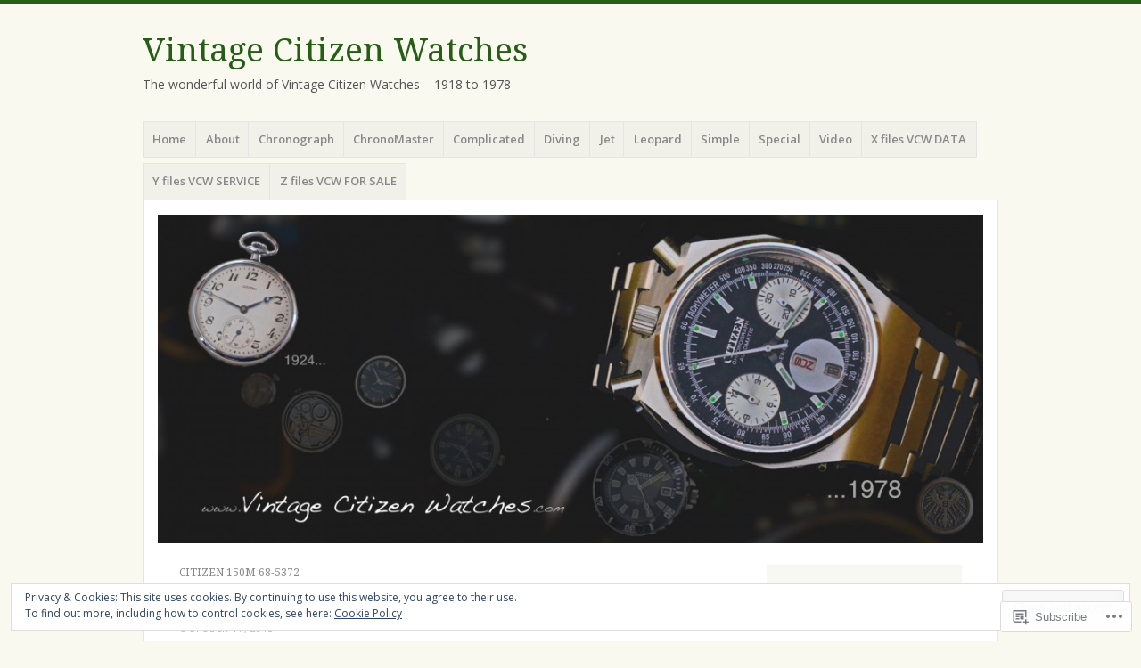

--- FILE ---
content_type: text/html; charset=UTF-8
request_url: https://vintagecitizenwatches.com/tag/citizen-150m-68-5372/
body_size: 30159
content:
<!DOCTYPE html>
<html lang="en">
<head>
<meta charset="UTF-8" />
<meta name="viewport" content="width=device-width" />
<link rel="profile" href="http://gmpg.org/xfn/11" />
<link rel="pingback" href="https://vintagecitizenwatches.com/xmlrpc.php" />
<!--[if lt IE 9]>
<script src="https://s0.wp.com/wp-content/themes/pub/misty-lake/js/html5.js?m=1354305289i" type="text/javascript"></script>
<![endif]-->

<title>Citizen 150m 68-5372 &#8211; Vintage Citizen Watches</title>
<meta name='robots' content='max-image-preview:large' />

<!-- Async WordPress.com Remote Login -->
<script id="wpcom_remote_login_js">
var wpcom_remote_login_extra_auth = '';
function wpcom_remote_login_remove_dom_node_id( element_id ) {
	var dom_node = document.getElementById( element_id );
	if ( dom_node ) { dom_node.parentNode.removeChild( dom_node ); }
}
function wpcom_remote_login_remove_dom_node_classes( class_name ) {
	var dom_nodes = document.querySelectorAll( '.' + class_name );
	for ( var i = 0; i < dom_nodes.length; i++ ) {
		dom_nodes[ i ].parentNode.removeChild( dom_nodes[ i ] );
	}
}
function wpcom_remote_login_final_cleanup() {
	wpcom_remote_login_remove_dom_node_classes( "wpcom_remote_login_msg" );
	wpcom_remote_login_remove_dom_node_id( "wpcom_remote_login_key" );
	wpcom_remote_login_remove_dom_node_id( "wpcom_remote_login_validate" );
	wpcom_remote_login_remove_dom_node_id( "wpcom_remote_login_js" );
	wpcom_remote_login_remove_dom_node_id( "wpcom_request_access_iframe" );
	wpcom_remote_login_remove_dom_node_id( "wpcom_request_access_styles" );
}

// Watch for messages back from the remote login
window.addEventListener( "message", function( e ) {
	if ( e.origin === "https://r-login.wordpress.com" ) {
		var data = {};
		try {
			data = JSON.parse( e.data );
		} catch( e ) {
			wpcom_remote_login_final_cleanup();
			return;
		}

		if ( data.msg === 'LOGIN' ) {
			// Clean up the login check iframe
			wpcom_remote_login_remove_dom_node_id( "wpcom_remote_login_key" );

			var id_regex = new RegExp( /^[0-9]+$/ );
			var token_regex = new RegExp( /^.*|.*|.*$/ );
			if (
				token_regex.test( data.token )
				&& id_regex.test( data.wpcomid )
			) {
				// We have everything we need to ask for a login
				var script = document.createElement( "script" );
				script.setAttribute( "id", "wpcom_remote_login_validate" );
				script.src = '/remote-login.php?wpcom_remote_login=validate'
					+ '&wpcomid=' + data.wpcomid
					+ '&token=' + encodeURIComponent( data.token )
					+ '&host=' + window.location.protocol
					+ '//' + window.location.hostname
					+ '&postid=1347'
					+ '&is_singular=';
				document.body.appendChild( script );
			}

			return;
		}

		// Safari ITP, not logged in, so redirect
		if ( data.msg === 'LOGIN-REDIRECT' ) {
			window.location = 'https://wordpress.com/log-in?redirect_to=' + window.location.href;
			return;
		}

		// Safari ITP, storage access failed, remove the request
		if ( data.msg === 'LOGIN-REMOVE' ) {
			var css_zap = 'html { -webkit-transition: margin-top 1s; transition: margin-top 1s; } /* 9001 */ html { margin-top: 0 !important; } * html body { margin-top: 0 !important; } @media screen and ( max-width: 782px ) { html { margin-top: 0 !important; } * html body { margin-top: 0 !important; } }';
			var style_zap = document.createElement( 'style' );
			style_zap.type = 'text/css';
			style_zap.appendChild( document.createTextNode( css_zap ) );
			document.body.appendChild( style_zap );

			var e = document.getElementById( 'wpcom_request_access_iframe' );
			e.parentNode.removeChild( e );

			document.cookie = 'wordpress_com_login_access=denied; path=/; max-age=31536000';

			return;
		}

		// Safari ITP
		if ( data.msg === 'REQUEST_ACCESS' ) {
			console.log( 'request access: safari' );

			// Check ITP iframe enable/disable knob
			if ( wpcom_remote_login_extra_auth !== 'safari_itp_iframe' ) {
				return;
			}

			// If we are in a "private window" there is no ITP.
			var private_window = false;
			try {
				var opendb = window.openDatabase( null, null, null, null );
			} catch( e ) {
				private_window = true;
			}

			if ( private_window ) {
				console.log( 'private window' );
				return;
			}

			var iframe = document.createElement( 'iframe' );
			iframe.id = 'wpcom_request_access_iframe';
			iframe.setAttribute( 'scrolling', 'no' );
			iframe.setAttribute( 'sandbox', 'allow-storage-access-by-user-activation allow-scripts allow-same-origin allow-top-navigation-by-user-activation' );
			iframe.src = 'https://r-login.wordpress.com/remote-login.php?wpcom_remote_login=request_access&origin=' + encodeURIComponent( data.origin ) + '&wpcomid=' + encodeURIComponent( data.wpcomid );

			var css = 'html { -webkit-transition: margin-top 1s; transition: margin-top 1s; } /* 9001 */ html { margin-top: 46px !important; } * html body { margin-top: 46px !important; } @media screen and ( max-width: 660px ) { html { margin-top: 71px !important; } * html body { margin-top: 71px !important; } #wpcom_request_access_iframe { display: block; height: 71px !important; } } #wpcom_request_access_iframe { border: 0px; height: 46px; position: fixed; top: 0; left: 0; width: 100%; min-width: 100%; z-index: 99999; background: #23282d; } ';

			var style = document.createElement( 'style' );
			style.type = 'text/css';
			style.id = 'wpcom_request_access_styles';
			style.appendChild( document.createTextNode( css ) );
			document.body.appendChild( style );

			document.body.appendChild( iframe );
		}

		if ( data.msg === 'DONE' ) {
			wpcom_remote_login_final_cleanup();
		}
	}
}, false );

// Inject the remote login iframe after the page has had a chance to load
// more critical resources
window.addEventListener( "DOMContentLoaded", function( e ) {
	var iframe = document.createElement( "iframe" );
	iframe.style.display = "none";
	iframe.setAttribute( "scrolling", "no" );
	iframe.setAttribute( "id", "wpcom_remote_login_key" );
	iframe.src = "https://r-login.wordpress.com/remote-login.php"
		+ "?wpcom_remote_login=key"
		+ "&origin=aHR0cHM6Ly92aW50YWdlY2l0aXplbndhdGNoZXMuY29t"
		+ "&wpcomid=61966898"
		+ "&time=" + Math.floor( Date.now() / 1000 );
	document.body.appendChild( iframe );
}, false );
</script>
<link rel='dns-prefetch' href='//s0.wp.com' />
<link rel='dns-prefetch' href='//fonts-api.wp.com' />
<link rel="alternate" type="application/rss+xml" title="Vintage Citizen Watches &raquo; Feed" href="https://vintagecitizenwatches.com/feed/" />
<link rel="alternate" type="application/rss+xml" title="Vintage Citizen Watches &raquo; Comments Feed" href="https://vintagecitizenwatches.com/comments/feed/" />
<link rel="alternate" type="application/rss+xml" title="Vintage Citizen Watches &raquo; Citizen 150m 68-5372 Tag Feed" href="https://vintagecitizenwatches.com/tag/citizen-150m-68-5372/feed/" />
	<script type="text/javascript">
		/* <![CDATA[ */
		function addLoadEvent(func) {
			var oldonload = window.onload;
			if (typeof window.onload != 'function') {
				window.onload = func;
			} else {
				window.onload = function () {
					oldonload();
					func();
				}
			}
		}
		/* ]]> */
	</script>
	<link crossorigin='anonymous' rel='stylesheet' id='all-css-0-1' href='/_static/??/wp-content/mu-plugins/widgets/eu-cookie-law/templates/style.css,/wp-content/mu-plugins/likes/jetpack-likes.css?m=1743883414j&cssminify=yes' type='text/css' media='all' />
<style id='wp-emoji-styles-inline-css'>

	img.wp-smiley, img.emoji {
		display: inline !important;
		border: none !important;
		box-shadow: none !important;
		height: 1em !important;
		width: 1em !important;
		margin: 0 0.07em !important;
		vertical-align: -0.1em !important;
		background: none !important;
		padding: 0 !important;
	}
/*# sourceURL=wp-emoji-styles-inline-css */
</style>
<link crossorigin='anonymous' rel='stylesheet' id='all-css-2-1' href='/wp-content/plugins/gutenberg-core/v22.2.0/build/styles/block-library/style.css?m=1764855221i&cssminify=yes' type='text/css' media='all' />
<style id='wp-block-library-inline-css'>
.has-text-align-justify {
	text-align:justify;
}
.has-text-align-justify{text-align:justify;}

/*# sourceURL=wp-block-library-inline-css */
</style><style id='global-styles-inline-css'>
:root{--wp--preset--aspect-ratio--square: 1;--wp--preset--aspect-ratio--4-3: 4/3;--wp--preset--aspect-ratio--3-4: 3/4;--wp--preset--aspect-ratio--3-2: 3/2;--wp--preset--aspect-ratio--2-3: 2/3;--wp--preset--aspect-ratio--16-9: 16/9;--wp--preset--aspect-ratio--9-16: 9/16;--wp--preset--color--black: #000000;--wp--preset--color--cyan-bluish-gray: #abb8c3;--wp--preset--color--white: #ffffff;--wp--preset--color--pale-pink: #f78da7;--wp--preset--color--vivid-red: #cf2e2e;--wp--preset--color--luminous-vivid-orange: #ff6900;--wp--preset--color--luminous-vivid-amber: #fcb900;--wp--preset--color--light-green-cyan: #7bdcb5;--wp--preset--color--vivid-green-cyan: #00d084;--wp--preset--color--pale-cyan-blue: #8ed1fc;--wp--preset--color--vivid-cyan-blue: #0693e3;--wp--preset--color--vivid-purple: #9b51e0;--wp--preset--gradient--vivid-cyan-blue-to-vivid-purple: linear-gradient(135deg,rgb(6,147,227) 0%,rgb(155,81,224) 100%);--wp--preset--gradient--light-green-cyan-to-vivid-green-cyan: linear-gradient(135deg,rgb(122,220,180) 0%,rgb(0,208,130) 100%);--wp--preset--gradient--luminous-vivid-amber-to-luminous-vivid-orange: linear-gradient(135deg,rgb(252,185,0) 0%,rgb(255,105,0) 100%);--wp--preset--gradient--luminous-vivid-orange-to-vivid-red: linear-gradient(135deg,rgb(255,105,0) 0%,rgb(207,46,46) 100%);--wp--preset--gradient--very-light-gray-to-cyan-bluish-gray: linear-gradient(135deg,rgb(238,238,238) 0%,rgb(169,184,195) 100%);--wp--preset--gradient--cool-to-warm-spectrum: linear-gradient(135deg,rgb(74,234,220) 0%,rgb(151,120,209) 20%,rgb(207,42,186) 40%,rgb(238,44,130) 60%,rgb(251,105,98) 80%,rgb(254,248,76) 100%);--wp--preset--gradient--blush-light-purple: linear-gradient(135deg,rgb(255,206,236) 0%,rgb(152,150,240) 100%);--wp--preset--gradient--blush-bordeaux: linear-gradient(135deg,rgb(254,205,165) 0%,rgb(254,45,45) 50%,rgb(107,0,62) 100%);--wp--preset--gradient--luminous-dusk: linear-gradient(135deg,rgb(255,203,112) 0%,rgb(199,81,192) 50%,rgb(65,88,208) 100%);--wp--preset--gradient--pale-ocean: linear-gradient(135deg,rgb(255,245,203) 0%,rgb(182,227,212) 50%,rgb(51,167,181) 100%);--wp--preset--gradient--electric-grass: linear-gradient(135deg,rgb(202,248,128) 0%,rgb(113,206,126) 100%);--wp--preset--gradient--midnight: linear-gradient(135deg,rgb(2,3,129) 0%,rgb(40,116,252) 100%);--wp--preset--font-size--small: 13px;--wp--preset--font-size--medium: 20px;--wp--preset--font-size--large: 36px;--wp--preset--font-size--x-large: 42px;--wp--preset--font-family--albert-sans: 'Albert Sans', sans-serif;--wp--preset--font-family--alegreya: Alegreya, serif;--wp--preset--font-family--arvo: Arvo, serif;--wp--preset--font-family--bodoni-moda: 'Bodoni Moda', serif;--wp--preset--font-family--bricolage-grotesque: 'Bricolage Grotesque', sans-serif;--wp--preset--font-family--cabin: Cabin, sans-serif;--wp--preset--font-family--chivo: Chivo, sans-serif;--wp--preset--font-family--commissioner: Commissioner, sans-serif;--wp--preset--font-family--cormorant: Cormorant, serif;--wp--preset--font-family--courier-prime: 'Courier Prime', monospace;--wp--preset--font-family--crimson-pro: 'Crimson Pro', serif;--wp--preset--font-family--dm-mono: 'DM Mono', monospace;--wp--preset--font-family--dm-sans: 'DM Sans', sans-serif;--wp--preset--font-family--dm-serif-display: 'DM Serif Display', serif;--wp--preset--font-family--domine: Domine, serif;--wp--preset--font-family--eb-garamond: 'EB Garamond', serif;--wp--preset--font-family--epilogue: Epilogue, sans-serif;--wp--preset--font-family--fahkwang: Fahkwang, sans-serif;--wp--preset--font-family--figtree: Figtree, sans-serif;--wp--preset--font-family--fira-sans: 'Fira Sans', sans-serif;--wp--preset--font-family--fjalla-one: 'Fjalla One', sans-serif;--wp--preset--font-family--fraunces: Fraunces, serif;--wp--preset--font-family--gabarito: Gabarito, system-ui;--wp--preset--font-family--ibm-plex-mono: 'IBM Plex Mono', monospace;--wp--preset--font-family--ibm-plex-sans: 'IBM Plex Sans', sans-serif;--wp--preset--font-family--ibarra-real-nova: 'Ibarra Real Nova', serif;--wp--preset--font-family--instrument-serif: 'Instrument Serif', serif;--wp--preset--font-family--inter: Inter, sans-serif;--wp--preset--font-family--josefin-sans: 'Josefin Sans', sans-serif;--wp--preset--font-family--jost: Jost, sans-serif;--wp--preset--font-family--libre-baskerville: 'Libre Baskerville', serif;--wp--preset--font-family--libre-franklin: 'Libre Franklin', sans-serif;--wp--preset--font-family--literata: Literata, serif;--wp--preset--font-family--lora: Lora, serif;--wp--preset--font-family--merriweather: Merriweather, serif;--wp--preset--font-family--montserrat: Montserrat, sans-serif;--wp--preset--font-family--newsreader: Newsreader, serif;--wp--preset--font-family--noto-sans-mono: 'Noto Sans Mono', sans-serif;--wp--preset--font-family--nunito: Nunito, sans-serif;--wp--preset--font-family--open-sans: 'Open Sans', sans-serif;--wp--preset--font-family--overpass: Overpass, sans-serif;--wp--preset--font-family--pt-serif: 'PT Serif', serif;--wp--preset--font-family--petrona: Petrona, serif;--wp--preset--font-family--piazzolla: Piazzolla, serif;--wp--preset--font-family--playfair-display: 'Playfair Display', serif;--wp--preset--font-family--plus-jakarta-sans: 'Plus Jakarta Sans', sans-serif;--wp--preset--font-family--poppins: Poppins, sans-serif;--wp--preset--font-family--raleway: Raleway, sans-serif;--wp--preset--font-family--roboto: Roboto, sans-serif;--wp--preset--font-family--roboto-slab: 'Roboto Slab', serif;--wp--preset--font-family--rubik: Rubik, sans-serif;--wp--preset--font-family--rufina: Rufina, serif;--wp--preset--font-family--sora: Sora, sans-serif;--wp--preset--font-family--source-sans-3: 'Source Sans 3', sans-serif;--wp--preset--font-family--source-serif-4: 'Source Serif 4', serif;--wp--preset--font-family--space-mono: 'Space Mono', monospace;--wp--preset--font-family--syne: Syne, sans-serif;--wp--preset--font-family--texturina: Texturina, serif;--wp--preset--font-family--urbanist: Urbanist, sans-serif;--wp--preset--font-family--work-sans: 'Work Sans', sans-serif;--wp--preset--spacing--20: 0.44rem;--wp--preset--spacing--30: 0.67rem;--wp--preset--spacing--40: 1rem;--wp--preset--spacing--50: 1.5rem;--wp--preset--spacing--60: 2.25rem;--wp--preset--spacing--70: 3.38rem;--wp--preset--spacing--80: 5.06rem;--wp--preset--shadow--natural: 6px 6px 9px rgba(0, 0, 0, 0.2);--wp--preset--shadow--deep: 12px 12px 50px rgba(0, 0, 0, 0.4);--wp--preset--shadow--sharp: 6px 6px 0px rgba(0, 0, 0, 0.2);--wp--preset--shadow--outlined: 6px 6px 0px -3px rgb(255, 255, 255), 6px 6px rgb(0, 0, 0);--wp--preset--shadow--crisp: 6px 6px 0px rgb(0, 0, 0);}:where(.is-layout-flex){gap: 0.5em;}:where(.is-layout-grid){gap: 0.5em;}body .is-layout-flex{display: flex;}.is-layout-flex{flex-wrap: wrap;align-items: center;}.is-layout-flex > :is(*, div){margin: 0;}body .is-layout-grid{display: grid;}.is-layout-grid > :is(*, div){margin: 0;}:where(.wp-block-columns.is-layout-flex){gap: 2em;}:where(.wp-block-columns.is-layout-grid){gap: 2em;}:where(.wp-block-post-template.is-layout-flex){gap: 1.25em;}:where(.wp-block-post-template.is-layout-grid){gap: 1.25em;}.has-black-color{color: var(--wp--preset--color--black) !important;}.has-cyan-bluish-gray-color{color: var(--wp--preset--color--cyan-bluish-gray) !important;}.has-white-color{color: var(--wp--preset--color--white) !important;}.has-pale-pink-color{color: var(--wp--preset--color--pale-pink) !important;}.has-vivid-red-color{color: var(--wp--preset--color--vivid-red) !important;}.has-luminous-vivid-orange-color{color: var(--wp--preset--color--luminous-vivid-orange) !important;}.has-luminous-vivid-amber-color{color: var(--wp--preset--color--luminous-vivid-amber) !important;}.has-light-green-cyan-color{color: var(--wp--preset--color--light-green-cyan) !important;}.has-vivid-green-cyan-color{color: var(--wp--preset--color--vivid-green-cyan) !important;}.has-pale-cyan-blue-color{color: var(--wp--preset--color--pale-cyan-blue) !important;}.has-vivid-cyan-blue-color{color: var(--wp--preset--color--vivid-cyan-blue) !important;}.has-vivid-purple-color{color: var(--wp--preset--color--vivid-purple) !important;}.has-black-background-color{background-color: var(--wp--preset--color--black) !important;}.has-cyan-bluish-gray-background-color{background-color: var(--wp--preset--color--cyan-bluish-gray) !important;}.has-white-background-color{background-color: var(--wp--preset--color--white) !important;}.has-pale-pink-background-color{background-color: var(--wp--preset--color--pale-pink) !important;}.has-vivid-red-background-color{background-color: var(--wp--preset--color--vivid-red) !important;}.has-luminous-vivid-orange-background-color{background-color: var(--wp--preset--color--luminous-vivid-orange) !important;}.has-luminous-vivid-amber-background-color{background-color: var(--wp--preset--color--luminous-vivid-amber) !important;}.has-light-green-cyan-background-color{background-color: var(--wp--preset--color--light-green-cyan) !important;}.has-vivid-green-cyan-background-color{background-color: var(--wp--preset--color--vivid-green-cyan) !important;}.has-pale-cyan-blue-background-color{background-color: var(--wp--preset--color--pale-cyan-blue) !important;}.has-vivid-cyan-blue-background-color{background-color: var(--wp--preset--color--vivid-cyan-blue) !important;}.has-vivid-purple-background-color{background-color: var(--wp--preset--color--vivid-purple) !important;}.has-black-border-color{border-color: var(--wp--preset--color--black) !important;}.has-cyan-bluish-gray-border-color{border-color: var(--wp--preset--color--cyan-bluish-gray) !important;}.has-white-border-color{border-color: var(--wp--preset--color--white) !important;}.has-pale-pink-border-color{border-color: var(--wp--preset--color--pale-pink) !important;}.has-vivid-red-border-color{border-color: var(--wp--preset--color--vivid-red) !important;}.has-luminous-vivid-orange-border-color{border-color: var(--wp--preset--color--luminous-vivid-orange) !important;}.has-luminous-vivid-amber-border-color{border-color: var(--wp--preset--color--luminous-vivid-amber) !important;}.has-light-green-cyan-border-color{border-color: var(--wp--preset--color--light-green-cyan) !important;}.has-vivid-green-cyan-border-color{border-color: var(--wp--preset--color--vivid-green-cyan) !important;}.has-pale-cyan-blue-border-color{border-color: var(--wp--preset--color--pale-cyan-blue) !important;}.has-vivid-cyan-blue-border-color{border-color: var(--wp--preset--color--vivid-cyan-blue) !important;}.has-vivid-purple-border-color{border-color: var(--wp--preset--color--vivid-purple) !important;}.has-vivid-cyan-blue-to-vivid-purple-gradient-background{background: var(--wp--preset--gradient--vivid-cyan-blue-to-vivid-purple) !important;}.has-light-green-cyan-to-vivid-green-cyan-gradient-background{background: var(--wp--preset--gradient--light-green-cyan-to-vivid-green-cyan) !important;}.has-luminous-vivid-amber-to-luminous-vivid-orange-gradient-background{background: var(--wp--preset--gradient--luminous-vivid-amber-to-luminous-vivid-orange) !important;}.has-luminous-vivid-orange-to-vivid-red-gradient-background{background: var(--wp--preset--gradient--luminous-vivid-orange-to-vivid-red) !important;}.has-very-light-gray-to-cyan-bluish-gray-gradient-background{background: var(--wp--preset--gradient--very-light-gray-to-cyan-bluish-gray) !important;}.has-cool-to-warm-spectrum-gradient-background{background: var(--wp--preset--gradient--cool-to-warm-spectrum) !important;}.has-blush-light-purple-gradient-background{background: var(--wp--preset--gradient--blush-light-purple) !important;}.has-blush-bordeaux-gradient-background{background: var(--wp--preset--gradient--blush-bordeaux) !important;}.has-luminous-dusk-gradient-background{background: var(--wp--preset--gradient--luminous-dusk) !important;}.has-pale-ocean-gradient-background{background: var(--wp--preset--gradient--pale-ocean) !important;}.has-electric-grass-gradient-background{background: var(--wp--preset--gradient--electric-grass) !important;}.has-midnight-gradient-background{background: var(--wp--preset--gradient--midnight) !important;}.has-small-font-size{font-size: var(--wp--preset--font-size--small) !important;}.has-medium-font-size{font-size: var(--wp--preset--font-size--medium) !important;}.has-large-font-size{font-size: var(--wp--preset--font-size--large) !important;}.has-x-large-font-size{font-size: var(--wp--preset--font-size--x-large) !important;}.has-albert-sans-font-family{font-family: var(--wp--preset--font-family--albert-sans) !important;}.has-alegreya-font-family{font-family: var(--wp--preset--font-family--alegreya) !important;}.has-arvo-font-family{font-family: var(--wp--preset--font-family--arvo) !important;}.has-bodoni-moda-font-family{font-family: var(--wp--preset--font-family--bodoni-moda) !important;}.has-bricolage-grotesque-font-family{font-family: var(--wp--preset--font-family--bricolage-grotesque) !important;}.has-cabin-font-family{font-family: var(--wp--preset--font-family--cabin) !important;}.has-chivo-font-family{font-family: var(--wp--preset--font-family--chivo) !important;}.has-commissioner-font-family{font-family: var(--wp--preset--font-family--commissioner) !important;}.has-cormorant-font-family{font-family: var(--wp--preset--font-family--cormorant) !important;}.has-courier-prime-font-family{font-family: var(--wp--preset--font-family--courier-prime) !important;}.has-crimson-pro-font-family{font-family: var(--wp--preset--font-family--crimson-pro) !important;}.has-dm-mono-font-family{font-family: var(--wp--preset--font-family--dm-mono) !important;}.has-dm-sans-font-family{font-family: var(--wp--preset--font-family--dm-sans) !important;}.has-dm-serif-display-font-family{font-family: var(--wp--preset--font-family--dm-serif-display) !important;}.has-domine-font-family{font-family: var(--wp--preset--font-family--domine) !important;}.has-eb-garamond-font-family{font-family: var(--wp--preset--font-family--eb-garamond) !important;}.has-epilogue-font-family{font-family: var(--wp--preset--font-family--epilogue) !important;}.has-fahkwang-font-family{font-family: var(--wp--preset--font-family--fahkwang) !important;}.has-figtree-font-family{font-family: var(--wp--preset--font-family--figtree) !important;}.has-fira-sans-font-family{font-family: var(--wp--preset--font-family--fira-sans) !important;}.has-fjalla-one-font-family{font-family: var(--wp--preset--font-family--fjalla-one) !important;}.has-fraunces-font-family{font-family: var(--wp--preset--font-family--fraunces) !important;}.has-gabarito-font-family{font-family: var(--wp--preset--font-family--gabarito) !important;}.has-ibm-plex-mono-font-family{font-family: var(--wp--preset--font-family--ibm-plex-mono) !important;}.has-ibm-plex-sans-font-family{font-family: var(--wp--preset--font-family--ibm-plex-sans) !important;}.has-ibarra-real-nova-font-family{font-family: var(--wp--preset--font-family--ibarra-real-nova) !important;}.has-instrument-serif-font-family{font-family: var(--wp--preset--font-family--instrument-serif) !important;}.has-inter-font-family{font-family: var(--wp--preset--font-family--inter) !important;}.has-josefin-sans-font-family{font-family: var(--wp--preset--font-family--josefin-sans) !important;}.has-jost-font-family{font-family: var(--wp--preset--font-family--jost) !important;}.has-libre-baskerville-font-family{font-family: var(--wp--preset--font-family--libre-baskerville) !important;}.has-libre-franklin-font-family{font-family: var(--wp--preset--font-family--libre-franklin) !important;}.has-literata-font-family{font-family: var(--wp--preset--font-family--literata) !important;}.has-lora-font-family{font-family: var(--wp--preset--font-family--lora) !important;}.has-merriweather-font-family{font-family: var(--wp--preset--font-family--merriweather) !important;}.has-montserrat-font-family{font-family: var(--wp--preset--font-family--montserrat) !important;}.has-newsreader-font-family{font-family: var(--wp--preset--font-family--newsreader) !important;}.has-noto-sans-mono-font-family{font-family: var(--wp--preset--font-family--noto-sans-mono) !important;}.has-nunito-font-family{font-family: var(--wp--preset--font-family--nunito) !important;}.has-open-sans-font-family{font-family: var(--wp--preset--font-family--open-sans) !important;}.has-overpass-font-family{font-family: var(--wp--preset--font-family--overpass) !important;}.has-pt-serif-font-family{font-family: var(--wp--preset--font-family--pt-serif) !important;}.has-petrona-font-family{font-family: var(--wp--preset--font-family--petrona) !important;}.has-piazzolla-font-family{font-family: var(--wp--preset--font-family--piazzolla) !important;}.has-playfair-display-font-family{font-family: var(--wp--preset--font-family--playfair-display) !important;}.has-plus-jakarta-sans-font-family{font-family: var(--wp--preset--font-family--plus-jakarta-sans) !important;}.has-poppins-font-family{font-family: var(--wp--preset--font-family--poppins) !important;}.has-raleway-font-family{font-family: var(--wp--preset--font-family--raleway) !important;}.has-roboto-font-family{font-family: var(--wp--preset--font-family--roboto) !important;}.has-roboto-slab-font-family{font-family: var(--wp--preset--font-family--roboto-slab) !important;}.has-rubik-font-family{font-family: var(--wp--preset--font-family--rubik) !important;}.has-rufina-font-family{font-family: var(--wp--preset--font-family--rufina) !important;}.has-sora-font-family{font-family: var(--wp--preset--font-family--sora) !important;}.has-source-sans-3-font-family{font-family: var(--wp--preset--font-family--source-sans-3) !important;}.has-source-serif-4-font-family{font-family: var(--wp--preset--font-family--source-serif-4) !important;}.has-space-mono-font-family{font-family: var(--wp--preset--font-family--space-mono) !important;}.has-syne-font-family{font-family: var(--wp--preset--font-family--syne) !important;}.has-texturina-font-family{font-family: var(--wp--preset--font-family--texturina) !important;}.has-urbanist-font-family{font-family: var(--wp--preset--font-family--urbanist) !important;}.has-work-sans-font-family{font-family: var(--wp--preset--font-family--work-sans) !important;}
/*# sourceURL=global-styles-inline-css */
</style>

<style id='classic-theme-styles-inline-css'>
/*! This file is auto-generated */
.wp-block-button__link{color:#fff;background-color:#32373c;border-radius:9999px;box-shadow:none;text-decoration:none;padding:calc(.667em + 2px) calc(1.333em + 2px);font-size:1.125em}.wp-block-file__button{background:#32373c;color:#fff;text-decoration:none}
/*# sourceURL=/wp-includes/css/classic-themes.min.css */
</style>
<link crossorigin='anonymous' rel='stylesheet' id='all-css-4-1' href='/_static/??-eJx9jsEKwjAQRH/IzRJbtB7Eb2nSRWOz6dJNLP17I0IVBC9zGN4bBhcBP6VMKaPEcg1J0U8uTn5U3BvbGQsaWCLBTA/T4hA0bwRoXiMZr7rDryEu8NmaqfYsfX4RTEPoKRJX7J+2SHXAOZlJFWpyKAz5VkX98d41SnHI9d0KsR8Jt2sXPttjaw+npmm6+xMQEFhV&cssminify=yes' type='text/css' media='all' />
<link rel='stylesheet' id='mistylake-open-sans-css' href='https://fonts-api.wp.com/css?family=Open+Sans:300,300italic,400,400italic,600,600italic,700,700italic&#038;subset=latin,latin-ext' media='all' />
<link rel='stylesheet' id='mistylake-droid-serif-css' href='https://fonts-api.wp.com/css?family=Droid+Serif%3A400%2C400italic%2C400bold&#038;subset=latin&#038;ver=6.9-RC2-61304' media='all' />
<link crossorigin='anonymous' rel='stylesheet' id='all-css-10-1' href='/_static/??-eJzTLy/QTc7PK0nNK9HPLdUtyClNz8wr1i9KTcrJTwcy0/WTi5G5ekCujj52Temp+bo5+cmJJZn5eSgc3bScxMwikFb7XFtDE1NLExMLc0OTLACohS2q&cssminify=yes' type='text/css' media='all' />
<link crossorigin='anonymous' rel='stylesheet' id='print-css-11-1' href='/wp-content/mu-plugins/global-print/global-print.css?m=1465851035i&cssminify=yes' type='text/css' media='print' />
<style id='jetpack-global-styles-frontend-style-inline-css'>
:root { --font-headings: unset; --font-base: unset; --font-headings-default: -apple-system,BlinkMacSystemFont,"Segoe UI",Roboto,Oxygen-Sans,Ubuntu,Cantarell,"Helvetica Neue",sans-serif; --font-base-default: -apple-system,BlinkMacSystemFont,"Segoe UI",Roboto,Oxygen-Sans,Ubuntu,Cantarell,"Helvetica Neue",sans-serif;}
/*# sourceURL=jetpack-global-styles-frontend-style-inline-css */
</style>
<link crossorigin='anonymous' rel='stylesheet' id='all-css-14-1' href='/_static/??-eJyNjcsKAjEMRX/IGtQZBxfip0hMS9sxTYppGfx7H7gRN+7ugcs5sFRHKi1Ig9Jd5R6zGMyhVaTrh8G6QFHfORhYwlvw6P39PbPENZmt4G/ROQuBKWVkxxrVvuBH1lIoz2waILJekF+HUzlupnG3nQ77YZwfuRJIaQ==&cssminify=yes' type='text/css' media='all' />
<script type="text/javascript" id="wpcom-actionbar-placeholder-js-extra">
/* <![CDATA[ */
var actionbardata = {"siteID":"61966898","postID":"0","siteURL":"https://vintagecitizenwatches.com","xhrURL":"https://vintagecitizenwatches.com/wp-admin/admin-ajax.php","nonce":"538b1bcb63","isLoggedIn":"","statusMessage":"","subsEmailDefault":"instantly","proxyScriptUrl":"https://s0.wp.com/wp-content/js/wpcom-proxy-request.js?m=1513050504i&amp;ver=20211021","i18n":{"followedText":"New posts from this site will now appear in your \u003Ca href=\"https://wordpress.com/reader\"\u003EReader\u003C/a\u003E","foldBar":"Collapse this bar","unfoldBar":"Expand this bar","shortLinkCopied":"Shortlink copied to clipboard."}};
//# sourceURL=wpcom-actionbar-placeholder-js-extra
/* ]]> */
</script>
<script type="text/javascript" id="jetpack-mu-wpcom-settings-js-before">
/* <![CDATA[ */
var JETPACK_MU_WPCOM_SETTINGS = {"assetsUrl":"https://s0.wp.com/wp-content/mu-plugins/jetpack-mu-wpcom-plugin/sun/jetpack_vendor/automattic/jetpack-mu-wpcom/src/build/"};
//# sourceURL=jetpack-mu-wpcom-settings-js-before
/* ]]> */
</script>
<script crossorigin='anonymous' type='text/javascript'  src='/_static/??-eJyFjcsOwiAQRX/I6dSa+lgYvwWBEAgMOAPW/n3bqIk7V2dxT87FqYDOVC1VDIIcKxTOr7kLssN186RjM1a2MTya5fmDLnn6K0HyjlW1v/L37R6zgxKb8yQ4ZTbKCOioRN4hnQo+hw1AmcCZwmvilq7709CPh/54voQFmNpFWg=='></script>
<script type="text/javascript" id="rlt-proxy-js-after">
/* <![CDATA[ */
	rltInitialize( {"token":null,"iframeOrigins":["https:\/\/widgets.wp.com"]} );
//# sourceURL=rlt-proxy-js-after
/* ]]> */
</script>
<link rel="EditURI" type="application/rsd+xml" title="RSD" href="https://vintagecitizenwatches.wordpress.com/xmlrpc.php?rsd" />
<meta name="generator" content="WordPress.com" />

<!-- Jetpack Open Graph Tags -->
<meta property="og:type" content="website" />
<meta property="og:title" content="Citizen 150m 68-5372 &#8211; Vintage Citizen Watches" />
<meta property="og:url" content="https://vintagecitizenwatches.com/tag/citizen-150m-68-5372/" />
<meta property="og:site_name" content="Vintage Citizen Watches" />
<meta property="og:image" content="https://secure.gravatar.com/blavatar/bc8587e908ab350afdc33399affb0337202f81449b5a2af0c790ca279109bb2d?s=200&#038;ts=1767936287" />
<meta property="og:image:width" content="200" />
<meta property="og:image:height" content="200" />
<meta property="og:image:alt" content="" />
<meta property="og:locale" content="en_US" />

<!-- End Jetpack Open Graph Tags -->
<link rel="shortcut icon" type="image/x-icon" href="https://secure.gravatar.com/blavatar/bc8587e908ab350afdc33399affb0337202f81449b5a2af0c790ca279109bb2d?s=32" sizes="16x16" />
<link rel="icon" type="image/x-icon" href="https://secure.gravatar.com/blavatar/bc8587e908ab350afdc33399affb0337202f81449b5a2af0c790ca279109bb2d?s=32" sizes="16x16" />
<link rel="apple-touch-icon" href="https://secure.gravatar.com/blavatar/bc8587e908ab350afdc33399affb0337202f81449b5a2af0c790ca279109bb2d?s=114" />
<link rel='openid.server' href='https://vintagecitizenwatches.com/?openidserver=1' />
<link rel='openid.delegate' href='https://vintagecitizenwatches.com/' />
<link rel="search" type="application/opensearchdescription+xml" href="https://vintagecitizenwatches.com/osd.xml" title="Vintage Citizen Watches" />
<link rel="search" type="application/opensearchdescription+xml" href="https://s1.wp.com/opensearch.xml" title="WordPress.com" />
<style type="text/css">.recentcomments a{display:inline !important;padding:0 !important;margin:0 !important;}</style>		<style type="text/css">
			.recentcomments a {
				display: inline !important;
				padding: 0 !important;
				margin: 0 !important;
			}

			table.recentcommentsavatartop img.avatar, table.recentcommentsavatarend img.avatar {
				border: 0px;
				margin: 0;
			}

			table.recentcommentsavatartop a, table.recentcommentsavatarend a {
				border: 0px !important;
				background-color: transparent !important;
			}

			td.recentcommentsavatarend, td.recentcommentsavatartop {
				padding: 0px 0px 1px 0px;
				margin: 0px;
			}

			td.recentcommentstextend {
				border: none !important;
				padding: 0px 0px 2px 10px;
			}

			.rtl td.recentcommentstextend {
				padding: 0px 10px 2px 0px;
			}

			td.recentcommentstexttop {
				border: none;
				padding: 0px 0px 0px 10px;
			}

			.rtl td.recentcommentstexttop {
				padding: 0px 10px 0px 0px;
			}
		</style>
		<meta name="description" content="Posts about Citizen 150m 68-5372 written by Citizen Guy" />
		<script type="text/javascript">

			window.doNotSellCallback = function() {

				var linkElements = [
					'a[href="https://wordpress.com/?ref=footer_blog"]',
					'a[href="https://wordpress.com/?ref=footer_website"]',
					'a[href="https://wordpress.com/?ref=vertical_footer"]',
					'a[href^="https://wordpress.com/?ref=footer_segment_"]',
				].join(',');

				var dnsLink = document.createElement( 'a' );
				dnsLink.href = 'https://wordpress.com/advertising-program-optout/';
				dnsLink.classList.add( 'do-not-sell-link' );
				dnsLink.rel = 'nofollow';
				dnsLink.style.marginLeft = '0.5em';
				dnsLink.textContent = 'Do Not Sell or Share My Personal Information';

				var creditLinks = document.querySelectorAll( linkElements );

				if ( 0 === creditLinks.length ) {
					return false;
				}

				Array.prototype.forEach.call( creditLinks, function( el ) {
					el.insertAdjacentElement( 'afterend', dnsLink );
				});

				return true;
			};

		</script>
		<style type="text/css" id="custom-colors-css">	.header-search input {
		background: rgba( 0, 0, 0, 0.3 );
		color: rgba( 255, 255, 255, 0.8 );
	}
input[type="text"], input[type="email"], textarea { color: #545454;}
.site-main, .main-navigation ul li a { border-color: #E5E5E5;}
.site-description, .site-info { color: #545454;}
body { background-color: #f9f9f0;}
</style>
<script type="text/javascript">
	window.google_analytics_uacct = "UA-52447-2";
</script>

<script type="text/javascript">
	var _gaq = _gaq || [];
	_gaq.push(['_setAccount', 'UA-52447-2']);
	_gaq.push(['_gat._anonymizeIp']);
	_gaq.push(['_setDomainName', 'none']);
	_gaq.push(['_setAllowLinker', true]);
	_gaq.push(['_initData']);
	_gaq.push(['_trackPageview']);

	(function() {
		var ga = document.createElement('script'); ga.type = 'text/javascript'; ga.async = true;
		ga.src = ('https:' == document.location.protocol ? 'https://ssl' : 'http://www') + '.google-analytics.com/ga.js';
		(document.getElementsByTagName('head')[0] || document.getElementsByTagName('body')[0]).appendChild(ga);
	})();
</script>
<link crossorigin='anonymous' rel='stylesheet' id='all-css-2-3' href='/_static/??-eJyNjM0KgzAQBl9I/ag/lR6KjyK6LhJNNsHN4uuXQuvZ4wzD4EwlRcksGcHK5G11otg4p4n2H0NNMDohzD7SrtDTJT4qUi1wexDiYp4VNB3RlP3V/MX3N4T3o++aun892277AK5vOq4=&cssminify=yes' type='text/css' media='all' />
</head>

<body class="archive tag tag-citizen-150m-68-5372 tag-409314887 wp-theme-pubmisty-lake customizer-styles-applied jetpack-reblog-enabled">
<div id="page" class="hfeed site">
		<header id="masthead" class="site-header" role="banner">
		<div class="site-branding">
			<h1 class="site-title"><a href="https://vintagecitizenwatches.com/" title="Vintage Citizen Watches" rel="home">Vintage Citizen Watches</a></h1>
			<h2 class="site-description">The wonderful world of Vintage Citizen Watches &#8211; 1918 to 1978</h2>
		</div>

		<nav id="nav" role="navigation" class="site-navigation main-navigation">
			<h1 class="assistive-text screen-reader-text">Menu</h1>
			<div class="assistive-text skip-link screen-reader-text"><a href="#content" title="Skip to content">Skip to content</a></div>

			<div class="menu"><ul>
<li ><a href="https://vintagecitizenwatches.com/">Home</a></li><li class="page_item page-item-1"><a href="https://vintagecitizenwatches.com/about/">About</a></li>
<li class="page_item page-item-8"><a href="https://vintagecitizenwatches.com/chronograph/">Chronograph</a></li>
<li class="page_item page-item-740"><a href="https://vintagecitizenwatches.com/chronomaster/">ChronoMaster</a></li>
<li class="page_item page-item-16"><a href="https://vintagecitizenwatches.com/complicated/">Complicated</a></li>
<li class="page_item page-item-12"><a href="https://vintagecitizenwatches.com/diving/">Diving</a></li>
<li class="page_item page-item-1015"><a href="https://vintagecitizenwatches.com/jet/">Jet</a></li>
<li class="page_item page-item-1017"><a href="https://vintagecitizenwatches.com/leopard/">Leopard</a></li>
<li class="page_item page-item-18"><a href="https://vintagecitizenwatches.com/simple/">Simple</a></li>
<li class="page_item page-item-891"><a href="https://vintagecitizenwatches.com/special/">Special</a></li>
<li class="page_item page-item-263"><a href="https://vintagecitizenwatches.com/video/">Video</a></li>
<li class="page_item page-item-84"><a href="https://vintagecitizenwatches.com/x-files-data/">X files VCW&nbsp;DATA</a></li>
<li class="page_item page-item-2059"><a href="https://vintagecitizenwatches.com/y-files-service/">Y files VCW&nbsp;SERVICE</a></li>
<li class="page_item page-item-811"><a href="https://vintagecitizenwatches.com/for-sale/">Z files VCW FOR&nbsp;SALE</a></li>
</ul></div>
		</nav><!-- .site-navigation .main-navigation -->
	</header><!-- #masthead .site-header -->

	<div id="main" class="site-main">

					<div class="header-image">
				<a href="https://vintagecitizenwatches.com/" title="Vintage Citizen Watches" rel="home">
					<img src="https://vintagecitizenwatches.com/wp-content/uploads/2015/11/cropped-vintage-citizen-watches-collector1.jpg" width="1015" height="405" alt="" />
				</a>
			</div>
		
	<section id="primary" class="content-area">
		<div id="content" class="site-content" role="main">

		
			<header class="page-header">
				<h1 class="page-title">
					Citizen 150m 68-5372				</h1>
							</header><!-- .page-header -->

						
				
<article id="post-1347" class="post-1347 post type-post status-publish format-standard hentry category-automatic category-calendar category-citizen-date category-citizen-diver category-day-date category-hand-winding category-hi-beat category-jet category-parashock category-parawater category-vintage-citizen tag-4-600851-y tag-4-740131-y tag-6253-70 tag-6253-70-150m tag-6253-70-citizen tag-7470-citizen tag-auds-52802-y tag-auds-52802-y-or-o tag-b52806 tag-cal-7000 tag-citizen-1150 tag-citizen-150m tag-citizen-150m-4-722410-y tag-citizen-150m-4-740131-y tag-citizen-150m-52-0110 tag-citizen-150m-62-6198 tag-citizen-150m-68-5372 tag-citizen-4-740131-y tag-citizen-5410 tag-citizen-5470 tag-citizen-62-5370 tag-citizen-7000-150m tag-citizen-7200 tag-citizen-7470-150m tag-citizen-7470-diver tag-citizen-8210 tag-citizen-8210-150m tag-citizen-cal-5470 tag-citizen-cal-8210 tag-citizen-calibre-1150 tag-citizen-calibre-5410 tag-citizen-calibre-5470 tag-citizen-calibre-7000 tag-citizen-calibre-7200 tag-citizen-calibre-7470 tag-citizen-crystal-date tag-citizen-day-date-150m tag-citizen-day-date-diver tag-citizen-diver-7200 tag-citizen-diver-b52806 tag-citizen-diver-or-o tag-citizen-diver-or-o-b52806 tag-citizen-jet-1150 tag-citizen-leopard tag-citizen-leopard-150m tag-citizen-leopard-diver tag-citizen-super-auto-dater tag-sads-52801-y">

	
	<header class="entry-header">

		
					<div class="entry-meta">
				<a href="https://vintagecitizenwatches.com/2015/10/17/complete-vintage-citizen-150m-divers/" title="7:13 pm" rel="bookmark"><time class="entry-date" datetime="2015-10-17T19:13:41+00:00" pubdate>October 17, 2015</time></a><span class="byline"> by <span class="author vcard"><a class="url fn n" href="https://vintagecitizenwatches.com/author/citizenguy/" title="View all posts by Citizen Guy" rel="author">Citizen Guy</a></span></span>			</div><!-- .entry-meta -->
				<h1 class="entry-title"><a href="https://vintagecitizenwatches.com/2015/10/17/complete-vintage-citizen-150m-divers/" rel="bookmark">Complete Vintage Citizen 150m&nbsp;Divers</a></h1>
	</header><!-- .entry-header -->

		<div class="entry-content">
		<div class="cs-rating pd-rating" id="pd_rating_holder_7344948_post_1347"></div><br/><p>No Citizen collection can be considered a real collection until a 150m diver is included. This is the most recognizable diver line in vintage Citizen so sooner or later for sure one model will come up for sale, just in time for you to grab and never let go. In fact there are 7 different models that to the untrained eye look almost identical. One for every day of the week, I would say. Well.. now that you have one, you will soon feel the urge to get another one and another one, and then a better condition fist one, that you already have, and another one. Without even realizing, it soon becomes an obsession, to have them all, and to have them all in top condition! The hunt is on!</p>
<p><strong>So, it is my pride and joy, my pleasure to introduce to you the entire 7 watches collection! </strong></p>
<p><a href="https://vintagecitizenwatches.com/wp-content/uploads/2015/10/vinatge-citizen-divers-150m.jpg"><img data-attachment-id="1348" data-permalink="https://vintagecitizenwatches.com/2015/10/17/complete-vintage-citizen-150m-divers/vintage-citizen-divers-150m/#main" data-orig-file="https://vintagecitizenwatches.com/wp-content/uploads/2015/10/vinatge-citizen-divers-150m.jpg" data-orig-size="3882,1455" data-comments-opened="1" data-image-meta="{&quot;aperture&quot;:&quot;5.6&quot;,&quot;credit&quot;:&quot;&quot;,&quot;camera&quot;:&quot;NIKON D5100&quot;,&quot;caption&quot;:&quot;&quot;,&quot;created_timestamp&quot;:&quot;1445074826&quot;,&quot;copyright&quot;:&quot;&quot;,&quot;focal_length&quot;:&quot;60&quot;,&quot;iso&quot;:&quot;400&quot;,&quot;shutter_speed&quot;:&quot;0.002&quot;,&quot;title&quot;:&quot;&quot;,&quot;orientation&quot;:&quot;1&quot;}" data-image-title="vintage citizen divers 150m" data-image-description="" data-image-caption="" data-medium-file="https://vintagecitizenwatches.com/wp-content/uploads/2015/10/vinatge-citizen-divers-150m.jpg?w=300" data-large-file="https://vintagecitizenwatches.com/wp-content/uploads/2015/10/vinatge-citizen-divers-150m.jpg?w=660" class="aligncenter size-large wp-image-1348" src="https://vintagecitizenwatches.com/wp-content/uploads/2015/10/vinatge-citizen-divers-150m.jpg?w=660&#038;h=247" alt="vinatge citizen divers 150m" width="660" height="247" srcset="https://vintagecitizenwatches.com/wp-content/uploads/2015/10/vinatge-citizen-divers-150m.jpg?w=660 660w, https://vintagecitizenwatches.com/wp-content/uploads/2015/10/vinatge-citizen-divers-150m.jpg?w=1320 1320w, https://vintagecitizenwatches.com/wp-content/uploads/2015/10/vinatge-citizen-divers-150m.jpg?w=150 150w, https://vintagecitizenwatches.com/wp-content/uploads/2015/10/vinatge-citizen-divers-150m.jpg?w=300 300w, https://vintagecitizenwatches.com/wp-content/uploads/2015/10/vinatge-citizen-divers-150m.jpg?w=768 768w, https://vintagecitizenwatches.com/wp-content/uploads/2015/10/vinatge-citizen-divers-150m.jpg?w=1024 1024w" sizes="(max-width: 660px) 100vw, 660px" /></a></p>
<p>Let me tell you about them, in chronological order, starting from 1967 up to 1978:</p>
<ol>
<li><strong> Citizen Super Auto Dater, SADS 52801-Y </strong>was made in June 1967. It is my favorite. What is there not to like? It has a unibody case (the case back doesn&#8217;t come off), it has a top of the line 39 jewels Jet movement, calibre 1150, (read about Jet movements <a href="https://vintagecitizenwatches.com/jet/"><strong><em>HERE</em></strong></a>) and it is marked Professional Parawater. The crown threads are on the outside of the crown tube. The case is shaped differently and it shows that a lot of effort was placed into designing and producing it. I just love the angles and the contrast between the brushed and the angled polished surfaces. Read about this model <strong><em><a href="https://vintagecitizenwatches.com/2015/04/04/citizen-super-auto-dater-39j-150m-professional/">HERE</a></em></strong>. Is is on a Tropic strap. I didn&#8217;t see any on bracelet. I hardly saw any at all in fact. 🙂 Super rare!</li>
<li><strong>Citizen Crystal Date, AUDS 52802-Y OR-O</strong> was made in 1968. Did you ever see a better case back? Maybe you think you did, but take a look at this one! I am sure you will love it! The hands are different then the rest because there is no &#8220;Mercedes&#8221; style hour hand. The mesh bracelet is awesome, the crown is as it is for the first model and starting with this model the top part of the case has now a circular brushed finish rather then a longitudinal one. The uni case was dropped and starting now the case back screws into place. Starting with this model the Jet movement was replaced with a centrally mounted swinging weight. This one has the most beautiful aged lume. Read about that <a href="https://vintagecitizenwatches.com/2015/10/10/vintage-citizen-watches-lume-patina/"><em><strong>HERE</strong></em></a>. The movement is the Citizen automatic calibre 5410.</li>
<li><strong>Citizen Diver OR-O B52806</strong> or <strong>62-5370 </strong>are the same model but the first one is the one to have, because of the beautiful engraved case back. The 62-5370 is made for domestic market and the B52806 for export. They have different case backs, different hands sets and dial codes even though they share some of these features sometimes. The second hand tip received a luminous ball for better visibility (The 62-5370 can be found with a simple second hand too) The only thing that is constantly different is the case back. The movement is Citizen cal 5470. I had to chose between these two and I decided in favor of the first one. You can&#8217;t beat that awesome diver engraved case back! It is marked water proof in a period when the term Parawater was about to&#8230; unfortunately disappear. Is was made in &#8217;69-&#8217;70 but the exact period is impossible to determine because it has no serial no. The 62-5370 on the other hand, has one and the manufacturing date can easily be seen. Read about these two variants together <strong><a href="https://vintagecitizenwatches.com/2015/11/29/citizen-150m-62-5370-b52806/"><em>HERE</em></a></strong>.</li>
<li><strong>Citizen 150m 68-5372, 4-740131-Y </strong>is made in May 1971. It is still marked &#8220;parawater&#8221;, for the last time in this line. Read about &#8220;parawater&#8221; <a href="https://vintagecitizenwatches.com/2013/12/26/citizen-parawater-citizen-parashock/"><em><strong>HERE</strong></em></a>. Starting now the case is different again and the crown has the threads on the inside, not on the outside of the crown tube. It has a different shape too and it is made in stainless steel. The previous ones I think are only capped in SS. And this is when the case backs became&#8230; well&#8230; displaying a lot of information but&#8230; boring. It is powered by Citizen calibre 7470. <a href="https://vintagecitizenwatches.com/wp-content/uploads/2015/10/vintage-citizen-150m-divers.jpg"><img data-attachment-id="1349" data-permalink="https://vintagecitizenwatches.com/2015/10/17/complete-vintage-citizen-150m-divers/vintage-citizen-150m-divers/#main" data-orig-file="https://vintagecitizenwatches.com/wp-content/uploads/2015/10/vintage-citizen-150m-divers.jpg" data-orig-size="1963,736" data-comments-opened="1" data-image-meta="{&quot;aperture&quot;:&quot;5.6&quot;,&quot;credit&quot;:&quot;&quot;,&quot;camera&quot;:&quot;NIKON D5100&quot;,&quot;caption&quot;:&quot;&quot;,&quot;created_timestamp&quot;:&quot;1445075985&quot;,&quot;copyright&quot;:&quot;&quot;,&quot;focal_length&quot;:&quot;60&quot;,&quot;iso&quot;:&quot;250&quot;,&quot;shutter_speed&quot;:&quot;0.002&quot;,&quot;title&quot;:&quot;&quot;,&quot;orientation&quot;:&quot;1&quot;}" data-image-title="vintage citizen 150m divers" data-image-description="" data-image-caption="" data-medium-file="https://vintagecitizenwatches.com/wp-content/uploads/2015/10/vintage-citizen-150m-divers.jpg?w=300" data-large-file="https://vintagecitizenwatches.com/wp-content/uploads/2015/10/vintage-citizen-150m-divers.jpg?w=660" class="aligncenter size-large wp-image-1349" src="https://vintagecitizenwatches.com/wp-content/uploads/2015/10/vintage-citizen-150m-divers.jpg?w=660&#038;h=247" alt="vintage citizen 150m divers" width="660" height="247" srcset="https://vintagecitizenwatches.com/wp-content/uploads/2015/10/vintage-citizen-150m-divers.jpg?w=660 660w, https://vintagecitizenwatches.com/wp-content/uploads/2015/10/vintage-citizen-150m-divers.jpg?w=1320 1320w, https://vintagecitizenwatches.com/wp-content/uploads/2015/10/vintage-citizen-150m-divers.jpg?w=150 150w, https://vintagecitizenwatches.com/wp-content/uploads/2015/10/vintage-citizen-150m-divers.jpg?w=300 300w, https://vintagecitizenwatches.com/wp-content/uploads/2015/10/vintage-citizen-150m-divers.jpg?w=768 768w, https://vintagecitizenwatches.com/wp-content/uploads/2015/10/vintage-citizen-150m-divers.jpg?w=1024 1024w" sizes="(max-width: 660px) 100vw, 660px" /></a></li>
<li><strong>Citizen 150m 4-722410 Y</strong> is made in October 1973 and is the only one displaying the date as well as the day of the week. The movement is from the leopard family, calibre 7200. That is always nice to have. You can read about it <a href="https://vintagecitizenwatches.com/2015/08/22/citizen-leopard-150m-diver-day-date-4-722710-y/"><strong><em>HERE</em></strong></a>. The bezel insert got a thin crystal layer on top of the luminous dot making it more resistant to water and normal usage while giving it a special look with a black ring around it. The sweeping second hand is straight again. And, as I said before, no more &#8220;parawater&#8221;, time for internationally common used &#8220;water resistant&#8221;.</li>
<li><strong>Citizen 150m 62-6198, 4-600851 Y</strong> is made in June 1974 and got a luminous marker near the date window. Pay attention to the fake &#8220;aftermarket&#8221; bezel inserts that you can learn about <a href="https://vintagecitizenwatches.com/2014/07/26/citizen-150m-diver-bezel-original-vs-fake/"><strong><em>HERE</em></strong></a>. The date can be printed in red and the rest is, more or less, the well known design we grew to love so much. The bracelet is the H style links. Read more about it <a href="https://vintagecitizenwatches.com/2014/04/05/vintage-citizen-divers-150m-68-5372-62-6198-52-0110/"><em><strong>HERE</strong></em></a>. The movement inside is the Citizen calibre 7000.</li>
<li><em><strong>Citizen 150m 52-0110</strong></em> is one of the very first Citizen watches I had. It is in fact my birth year watch and my month also. 🙂 It is made in July 1978 and marks the end of an era, 1978, the last year for vintage Citizen watches. It is the the one that started this hunt a few years ago. It comes in various forms, even with an orange dial, maybe blue one? maybe an orange dial and blue bezel insert? (I think the &#8220;blue bezel inserts are in fact faded and originally black) Two dial variants 1977 and 1978 that you can read about <a href="https://vintagecitizenwatches.com/2015/03/08/citizen-diver-150m-52-0110-dial-variants/"><em><strong>HERE</strong></em></a>. You can also read more about this model <a href="https://vintagecitizenwatches.com/2013/12/24/citizen-automatic-diver-150m-52-0110/"><strong><em>HERE</em></strong></a>. The beating heart is the well known Citizen calibre 8210. <a href="https://vintagecitizenwatches.com/wp-content/uploads/2015/10/150m-citizen-vintage-divers-copy.jpg" rel="attachment wp-att-1470"><img data-attachment-id="1470" data-permalink="https://vintagecitizenwatches.com/2015/10/17/complete-vintage-citizen-150m-divers/150m-citizen-vintage-divers-copy/#main" data-orig-file="https://vintagecitizenwatches.com/wp-content/uploads/2015/10/150m-citizen-vintage-divers-copy.jpg" data-orig-size="2055,770" data-comments-opened="1" data-image-meta="{&quot;aperture&quot;:&quot;5.6&quot;,&quot;credit&quot;:&quot;&quot;,&quot;camera&quot;:&quot;NIKON D5100&quot;,&quot;caption&quot;:&quot;&quot;,&quot;created_timestamp&quot;:&quot;1445076264&quot;,&quot;copyright&quot;:&quot;&quot;,&quot;focal_length&quot;:&quot;60&quot;,&quot;iso&quot;:&quot;360&quot;,&quot;shutter_speed&quot;:&quot;0.002&quot;,&quot;title&quot;:&quot;&quot;,&quot;orientation&quot;:&quot;1&quot;}" data-image-title="150m citizen vintage divers" data-image-description="" data-image-caption="" data-medium-file="https://vintagecitizenwatches.com/wp-content/uploads/2015/10/150m-citizen-vintage-divers-copy.jpg?w=300" data-large-file="https://vintagecitizenwatches.com/wp-content/uploads/2015/10/150m-citizen-vintage-divers-copy.jpg?w=660" class="aligncenter size-full wp-image-1470" src="https://vintagecitizenwatches.com/wp-content/uploads/2015/10/150m-citizen-vintage-divers-copy.jpg?w=660&#038;h=247" alt="150m citizen vintage divers copy" width="660" height="247" srcset="https://vintagecitizenwatches.com/wp-content/uploads/2015/10/150m-citizen-vintage-divers-copy.jpg?w=660&amp;h=247 660w, https://vintagecitizenwatches.com/wp-content/uploads/2015/10/150m-citizen-vintage-divers-copy.jpg?w=1320&amp;h=495 1320w, https://vintagecitizenwatches.com/wp-content/uploads/2015/10/150m-citizen-vintage-divers-copy.jpg?w=150&amp;h=56 150w, https://vintagecitizenwatches.com/wp-content/uploads/2015/10/150m-citizen-vintage-divers-copy.jpg?w=300&amp;h=112 300w, https://vintagecitizenwatches.com/wp-content/uploads/2015/10/150m-citizen-vintage-divers-copy.jpg?w=768&amp;h=288 768w, https://vintagecitizenwatches.com/wp-content/uploads/2015/10/150m-citizen-vintage-divers-copy.jpg?w=1024&amp;h=384 1024w" sizes="(max-width: 660px) 100vw, 660px" /></a></li>
</ol>
<p><strong>And&#8230; the rest is history. 🙂</strong> I hope you found you perfect 150m diver and if you didn&#8217;t, don&#8217;t give up, I promise you you will love it and the wait is worth it!</p>
<p>Read more about other awesome Citizen divers<a href="https://vintagecitizenwatches.com/diving/"><strong><em> HERE</em></strong></a>.</p>
<p>PS &#8211; who knows&#8230; one day I might find out there is another one and maybe another one&#8230; So far, these are all I am aware of. 🙂</p>
<div id="jp-post-flair" class="sharedaddy sd-rating-enabled sd-like-enabled sd-sharing-enabled"><div class="sharedaddy sd-sharing-enabled"><div class="robots-nocontent sd-block sd-social sd-social-official sd-sharing"><h3 class="sd-title">Share this:</h3><div class="sd-content"><ul><li class="share-facebook"><div class="fb-share-button" data-href="https://vintagecitizenwatches.com/2015/10/17/complete-vintage-citizen-150m-divers/" data-layout="button_count"></div></li><li class="share-pinterest"><div class="pinterest_button"><a href="https://www.pinterest.com/pin/create/button/?url=https%3A%2F%2Fvintagecitizenwatches.com%2F2015%2F10%2F17%2Fcomplete-vintage-citizen-150m-divers%2F&#038;media=https%3A%2F%2Fvintagecitizenwatches.files.wordpress.com%2F2015%2F10%2Fvinatge-citizen-divers-150m.jpg%3Fw%3D660&#038;description=Complete%20Vintage%20Citizen%20150m%20Divers" data-pin-do="buttonPin" data-pin-config="beside"><img src="//assets.pinterest.com/images/pidgets/pinit_fg_en_rect_gray_20.png" /></a></div></li><li class="share-twitter"><a href="https://twitter.com/share" class="twitter-share-button" data-url="https://vintagecitizenwatches.com/2015/10/17/complete-vintage-citizen-150m-divers/" data-text="Complete Vintage Citizen 150m Divers"  data-related="wordpressdotcom">Tweet</a></li><li><a href="#" class="sharing-anchor sd-button share-more"><span>More</span></a></li><li class="share-end"></li></ul><div class="sharing-hidden"><div class="inner" style="display: none;"><ul><li class="share-email"><a rel="nofollow noopener noreferrer"
				data-shared="sharing-email-1347"
				class="share-email sd-button"
				href="mailto:?subject=%5BShared%20Post%5D%20Complete%20Vintage%20Citizen%20150m%20Divers&#038;body=https%3A%2F%2Fvintagecitizenwatches.com%2F2015%2F10%2F17%2Fcomplete-vintage-citizen-150m-divers%2F&#038;share=email"
				target="_blank"
				aria-labelledby="sharing-email-1347"
				data-email-share-error-title="Do you have email set up?" data-email-share-error-text="If you&#039;re having problems sharing via email, you might not have email set up for your browser. You may need to create a new email yourself." data-email-share-nonce="6a90a6bcdf" data-email-share-track-url="https://vintagecitizenwatches.com/2015/10/17/complete-vintage-citizen-150m-divers/?share=email">
				<span id="sharing-email-1347" hidden>Click to email a link to a friend (Opens in new window)</span>
				<span>Email</span>
			</a></li><li class="share-linkedin"><div class="linkedin_button"><script type="in/share" data-url="https://vintagecitizenwatches.com/2015/10/17/complete-vintage-citizen-150m-divers/" data-counter="right"></script></div></li><li class="share-pocket"><div class="pocket_button"><a href="https://getpocket.com/save" class="pocket-btn" data-lang="en" data-save-url="https://vintagecitizenwatches.com/2015/10/17/complete-vintage-citizen-150m-divers/" data-pocket-count="horizontal" >Pocket</a></div></li><li class="share-reddit"><a rel="nofollow noopener noreferrer"
				data-shared="sharing-reddit-1347"
				class="share-reddit sd-button"
				href="https://vintagecitizenwatches.com/2015/10/17/complete-vintage-citizen-150m-divers/?share=reddit"
				target="_blank"
				aria-labelledby="sharing-reddit-1347"
				>
				<span id="sharing-reddit-1347" hidden>Click to share on Reddit (Opens in new window)</span>
				<span>Reddit</span>
			</a></li><li class="share-tumblr"><a class="tumblr-share-button" target="_blank" href="https://www.tumblr.com/share" data-title="Complete Vintage Citizen 150m Divers" data-content="https://vintagecitizenwatches.com/2015/10/17/complete-vintage-citizen-150m-divers/" title="Share on Tumblr"data-posttype="link">Share on Tumblr</a></li><li class="share-end"></li></ul></div></div></div></div></div><div class='sharedaddy sd-block sd-like jetpack-likes-widget-wrapper jetpack-likes-widget-unloaded' id='like-post-wrapper-61966898-1347-6960911f1ed21' data-src='//widgets.wp.com/likes/index.html?ver=20260109#blog_id=61966898&amp;post_id=1347&amp;origin=vintagecitizenwatches.wordpress.com&amp;obj_id=61966898-1347-6960911f1ed21&amp;domain=vintagecitizenwatches.com' data-name='like-post-frame-61966898-1347-6960911f1ed21' data-title='Like or Reblog'><div class='likes-widget-placeholder post-likes-widget-placeholder' style='height: 55px;'><span class='button'><span>Like</span></span> <span class='loading'>Loading...</span></div><span class='sd-text-color'></span><a class='sd-link-color'></a></div></div>			</div><!-- .entry-content -->
	
	<footer class="entry-meta">
								<span class="cat-links">
				Posted in <a href="https://vintagecitizenwatches.com/category/automatic/" rel="category tag">automatic</a>, <a href="https://vintagecitizenwatches.com/category/calendar/" rel="category tag">calendar</a>, <a href="https://vintagecitizenwatches.com/category/citizen-date/" rel="category tag">Citizen date</a>, <a href="https://vintagecitizenwatches.com/category/citizen-diver/" rel="category tag">Citizen diver</a>, <a href="https://vintagecitizenwatches.com/category/day-date/" rel="category tag">day-date</a>, <a href="https://vintagecitizenwatches.com/category/hand-winding/" rel="category tag">hand winding</a>, <a href="https://vintagecitizenwatches.com/category/hi-beat/" rel="category tag">hi beat</a>, <a href="https://vintagecitizenwatches.com/category/jet/" rel="category tag">jet</a>, <a href="https://vintagecitizenwatches.com/category/parashock/" rel="category tag">parashock</a>, <a href="https://vintagecitizenwatches.com/category/parawater/" rel="category tag">parawater</a>, <a href="https://vintagecitizenwatches.com/category/vintage-citizen/" rel="category tag">vintage Citizen</a>			</span>
			
			<span class="sep"> | </span><span class="tags-links">Tagged <a href="https://vintagecitizenwatches.com/tag/4-600851-y/" rel="tag">4-600851 Y</a>, <a href="https://vintagecitizenwatches.com/tag/4-740131-y/" rel="tag">4-740131-Y</a>, <a href="https://vintagecitizenwatches.com/tag/6253-70/" rel="tag">6253-70</a>, <a href="https://vintagecitizenwatches.com/tag/6253-70-150m/" rel="tag">6253-70 150m</a>, <a href="https://vintagecitizenwatches.com/tag/6253-70-citizen/" rel="tag">6253-70 citizen</a>, <a href="https://vintagecitizenwatches.com/tag/7470-citizen/" rel="tag">7470 citizen</a>, <a href="https://vintagecitizenwatches.com/tag/auds-52802-y/" rel="tag">AUDS 52802-Y</a>, <a href="https://vintagecitizenwatches.com/tag/auds-52802-y-or-o/" rel="tag">AUDS 52802-Y OR-O</a>, <a href="https://vintagecitizenwatches.com/tag/b52806/" rel="tag">B52806</a>, <a href="https://vintagecitizenwatches.com/tag/cal-7000/" rel="tag">cal 7000</a>, <a href="https://vintagecitizenwatches.com/tag/citizen-1150/" rel="tag">citizen 1150</a>, <a href="https://vintagecitizenwatches.com/tag/citizen-150m/" rel="tag">citizen 150m</a>, <a href="https://vintagecitizenwatches.com/tag/citizen-150m-4-722410-y/" rel="tag">Citizen 150m 4-722410 Y</a>, <a href="https://vintagecitizenwatches.com/tag/citizen-150m-4-740131-y/" rel="tag">Citizen 150m 4-740131-Y</a>, <a href="https://vintagecitizenwatches.com/tag/citizen-150m-52-0110/" rel="tag">Citizen 150m 52-0110</a>, <a href="https://vintagecitizenwatches.com/tag/citizen-150m-62-6198/" rel="tag">Citizen 150m 62-6198</a>, <a href="https://vintagecitizenwatches.com/tag/citizen-150m-68-5372/" rel="tag">Citizen 150m 68-5372</a>, <a href="https://vintagecitizenwatches.com/tag/citizen-4-740131-y/" rel="tag">Citizen 4-740131-Y</a>, <a href="https://vintagecitizenwatches.com/tag/citizen-5410/" rel="tag">citizen 5410</a>, <a href="https://vintagecitizenwatches.com/tag/citizen-5470/" rel="tag">citizen 5470</a>, <a href="https://vintagecitizenwatches.com/tag/citizen-62-5370/" rel="tag">citizen 62-5370</a>, <a href="https://vintagecitizenwatches.com/tag/citizen-7000-150m/" rel="tag">citizen 7000 150m</a>, <a href="https://vintagecitizenwatches.com/tag/citizen-7200/" rel="tag">citizen 7200</a>, <a href="https://vintagecitizenwatches.com/tag/citizen-7470-150m/" rel="tag">citizen 7470 150m</a>, <a href="https://vintagecitizenwatches.com/tag/citizen-7470-diver/" rel="tag">citizen 7470 diver</a>, <a href="https://vintagecitizenwatches.com/tag/citizen-8210/" rel="tag">citizen 8210</a>, <a href="https://vintagecitizenwatches.com/tag/citizen-8210-150m/" rel="tag">citizen 8210 150m</a>, <a href="https://vintagecitizenwatches.com/tag/citizen-cal-5470/" rel="tag">citizen cal 5470</a>, <a href="https://vintagecitizenwatches.com/tag/citizen-cal-8210/" rel="tag">citizen cal 8210</a>, <a href="https://vintagecitizenwatches.com/tag/citizen-calibre-1150/" rel="tag">citizen calibre 1150</a>, <a href="https://vintagecitizenwatches.com/tag/citizen-calibre-5410/" rel="tag">citizen calibre 5410</a>, <a href="https://vintagecitizenwatches.com/tag/citizen-calibre-5470/" rel="tag">citizen calibre 5470</a>, <a href="https://vintagecitizenwatches.com/tag/citizen-calibre-7000/" rel="tag">citizen calibre 7000</a>, <a href="https://vintagecitizenwatches.com/tag/citizen-calibre-7200/" rel="tag">citizen calibre 7200</a>, <a href="https://vintagecitizenwatches.com/tag/citizen-calibre-7470/" rel="tag">citizen calibre 7470</a>, <a href="https://vintagecitizenwatches.com/tag/citizen-crystal-date/" rel="tag">Citizen Crystal Date</a>, <a href="https://vintagecitizenwatches.com/tag/citizen-day-date-150m/" rel="tag">citizen day date 150m</a>, <a href="https://vintagecitizenwatches.com/tag/citizen-day-date-diver/" rel="tag">citizen day date diver</a>, <a href="https://vintagecitizenwatches.com/tag/citizen-diver-7200/" rel="tag">citizen diver 7200</a>, <a href="https://vintagecitizenwatches.com/tag/citizen-diver-b52806/" rel="tag">Citizen Diver B52806</a>, <a href="https://vintagecitizenwatches.com/tag/citizen-diver-or-o/" rel="tag">Citizen Diver OR-O</a>, <a href="https://vintagecitizenwatches.com/tag/citizen-diver-or-o-b52806/" rel="tag">Citizen Diver OR-O B52806</a>, <a href="https://vintagecitizenwatches.com/tag/citizen-jet-1150/" rel="tag">citizen jet 1150</a>, <a href="https://vintagecitizenwatches.com/tag/citizen-leopard/" rel="tag">citizen leopard</a>, <a href="https://vintagecitizenwatches.com/tag/citizen-leopard-150m/" rel="tag">citizen leopard 150m</a>, <a href="https://vintagecitizenwatches.com/tag/citizen-leopard-diver/" rel="tag">citizen leopard diver</a>, <a href="https://vintagecitizenwatches.com/tag/citizen-super-auto-dater/" rel="tag">citizen super auto dater</a>, <a href="https://vintagecitizenwatches.com/tag/sads-52801-y/" rel="tag">SADS 52801-Y</a></span>
				<span class="sep"> | </span>
		<span class="comments-link"><a href="https://vintagecitizenwatches.com/2015/10/17/complete-vintage-citizen-150m-divers/#comments">15 Comments</a></span>
		
			
	</footer><!-- .entry-meta -->
</article><!-- #post-## -->

			
			
		
		</div><!-- #content .site-content -->
	</section><!-- #primary .content-area -->


<div id="secondary" class="updateable widget-area" role="complementary">
		<aside id="follow_button_widget-2" class="widget widget_follow_button_widget">
		<a class="wordpress-follow-button" href="https://vintagecitizenwatches.com" data-blog="61966898" data-lang="en" >Follow Vintage Citizen Watches on WordPress.com</a>
		<script type="text/javascript">(function(d){ window.wpcomPlatform = {"titles":{"timelines":"Embeddable Timelines","followButton":"Follow Button","wpEmbeds":"WordPress Embeds"}}; var f = d.getElementsByTagName('SCRIPT')[0], p = d.createElement('SCRIPT');p.type = 'text/javascript';p.async = true;p.src = '//widgets.wp.com/platform.js';f.parentNode.insertBefore(p,f);}(document));</script>

		</aside><aside id="search-2" class="widget widget_search">	<form method="get" id="searchform" action="https://vintagecitizenwatches.com/" role="search">
		<label for="s" class="assistive-text screen-reader-text">Search</label>
		<input type="text" class="field" name="s" value="" id="s" placeholder="Search &hellip;" />
		<input type="submit" class="submit" name="submit" id="searchsubmit" value="Search" />
	</form>
</aside><aside id="recent-comments-2" class="widget widget_recent_comments"><h1 class="widget-title">Recent Comments</h1>				<table class="recentcommentsavatar" cellspacing="0" cellpadding="0" border="0">
					<tr><td title="Citizen Guy" class="recentcommentsavatartop" style="height:48px; width:48px;"><a href="http://vintagecitizenwatches.com" rel="nofollow"><img referrerpolicy="no-referrer" alt='Citizen Guy&#039;s avatar' src='https://2.gravatar.com/avatar/bd540accf28793724410748f1343c4f0c5d091bbf06c374d258a0766b0632517?s=48&#038;d=identicon&#038;r=G' srcset='https://2.gravatar.com/avatar/bd540accf28793724410748f1343c4f0c5d091bbf06c374d258a0766b0632517?s=48&#038;d=identicon&#038;r=G 1x, https://2.gravatar.com/avatar/bd540accf28793724410748f1343c4f0c5d091bbf06c374d258a0766b0632517?s=72&#038;d=identicon&#038;r=G 1.5x, https://2.gravatar.com/avatar/bd540accf28793724410748f1343c4f0c5d091bbf06c374d258a0766b0632517?s=96&#038;d=identicon&#038;r=G 2x, https://2.gravatar.com/avatar/bd540accf28793724410748f1343c4f0c5d091bbf06c374d258a0766b0632517?s=144&#038;d=identicon&#038;r=G 3x, https://2.gravatar.com/avatar/bd540accf28793724410748f1343c4f0c5d091bbf06c374d258a0766b0632517?s=192&#038;d=identicon&#038;r=G 4x' class='avatar avatar-48' height='48' width='48' loading='lazy' decoding='async' /></a></td><td class="recentcommentstexttop" style=""><a href="http://vintagecitizenwatches.com" rel="nofollow">Citizen Guy</a> on <a href="https://vintagecitizenwatches.com/2014/05/17/citizen-chrono-master-autodate-33jewels/comment-page-1/#comment-26795">Citizen Chrono Master Autodate&hellip;</a></td></tr><tr><td title="futuristicallyinfluencer25e8706d59" class="recentcommentsavatarend" style="height:48px; width:48px;"><img referrerpolicy="no-referrer" alt='futuristicallyinfluencer25e8706d59&#039;s avatar' src='https://2.gravatar.com/avatar/eadb3922b6f808fa7c5eee1756e2f5981a2d2ccc6a51e987600fbb057186bae6?s=48&#038;d=identicon&#038;r=G' srcset='https://2.gravatar.com/avatar/eadb3922b6f808fa7c5eee1756e2f5981a2d2ccc6a51e987600fbb057186bae6?s=48&#038;d=identicon&#038;r=G 1x, https://2.gravatar.com/avatar/eadb3922b6f808fa7c5eee1756e2f5981a2d2ccc6a51e987600fbb057186bae6?s=72&#038;d=identicon&#038;r=G 1.5x, https://2.gravatar.com/avatar/eadb3922b6f808fa7c5eee1756e2f5981a2d2ccc6a51e987600fbb057186bae6?s=96&#038;d=identicon&#038;r=G 2x, https://2.gravatar.com/avatar/eadb3922b6f808fa7c5eee1756e2f5981a2d2ccc6a51e987600fbb057186bae6?s=144&#038;d=identicon&#038;r=G 3x, https://2.gravatar.com/avatar/eadb3922b6f808fa7c5eee1756e2f5981a2d2ccc6a51e987600fbb057186bae6?s=192&#038;d=identicon&#038;r=G 4x' class='avatar avatar-48' height='48' width='48' loading='lazy' decoding='async' /></td><td class="recentcommentstextend" style="">futuristicallyinflue&hellip; on <a href="https://vintagecitizenwatches.com/2014/05/17/citizen-chrono-master-autodate-33jewels/comment-page-1/#comment-26794">Citizen Chrono Master Autodate&hellip;</a></td></tr><tr><td title="mantacare" class="recentcommentsavatarend" style="height:48px; width:48px;"><a href="http://mantacare.wordpress.com" rel="nofollow"><img referrerpolicy="no-referrer" alt='mantacare&#039;s avatar' src='https://0.gravatar.com/avatar/9955d8e0a627ca05a8207a9a1125b93b8c95e44b6a9056c8fb29f7a702c63b99?s=48&#038;d=identicon&#038;r=G' srcset='https://0.gravatar.com/avatar/9955d8e0a627ca05a8207a9a1125b93b8c95e44b6a9056c8fb29f7a702c63b99?s=48&#038;d=identicon&#038;r=G 1x, https://0.gravatar.com/avatar/9955d8e0a627ca05a8207a9a1125b93b8c95e44b6a9056c8fb29f7a702c63b99?s=72&#038;d=identicon&#038;r=G 1.5x, https://0.gravatar.com/avatar/9955d8e0a627ca05a8207a9a1125b93b8c95e44b6a9056c8fb29f7a702c63b99?s=96&#038;d=identicon&#038;r=G 2x, https://0.gravatar.com/avatar/9955d8e0a627ca05a8207a9a1125b93b8c95e44b6a9056c8fb29f7a702c63b99?s=144&#038;d=identicon&#038;r=G 3x, https://0.gravatar.com/avatar/9955d8e0a627ca05a8207a9a1125b93b8c95e44b6a9056c8fb29f7a702c63b99?s=192&#038;d=identicon&#038;r=G 4x' class='avatar avatar-48' height='48' width='48' loading='lazy' decoding='async' /></a></td><td class="recentcommentstextend" style=""><a href="http://mantacare.wordpress.com" rel="nofollow">mantacare</a> on <a href="https://vintagecitizenwatches.com/2016/06/12/citizen-parawater-parashock-green-eagle-63-1094/comment-page-1/#comment-26793">Citizen parawater parashock&hellip;</a></td></tr><tr><td title="Citizen Guy" class="recentcommentsavatarend" style="height:48px; width:48px;"><a href="http://vintagecitizenwatches.com" rel="nofollow"><img referrerpolicy="no-referrer" alt='Citizen Guy&#039;s avatar' src='https://2.gravatar.com/avatar/bd540accf28793724410748f1343c4f0c5d091bbf06c374d258a0766b0632517?s=48&#038;d=identicon&#038;r=G' srcset='https://2.gravatar.com/avatar/bd540accf28793724410748f1343c4f0c5d091bbf06c374d258a0766b0632517?s=48&#038;d=identicon&#038;r=G 1x, https://2.gravatar.com/avatar/bd540accf28793724410748f1343c4f0c5d091bbf06c374d258a0766b0632517?s=72&#038;d=identicon&#038;r=G 1.5x, https://2.gravatar.com/avatar/bd540accf28793724410748f1343c4f0c5d091bbf06c374d258a0766b0632517?s=96&#038;d=identicon&#038;r=G 2x, https://2.gravatar.com/avatar/bd540accf28793724410748f1343c4f0c5d091bbf06c374d258a0766b0632517?s=144&#038;d=identicon&#038;r=G 3x, https://2.gravatar.com/avatar/bd540accf28793724410748f1343c4f0c5d091bbf06c374d258a0766b0632517?s=192&#038;d=identicon&#038;r=G 4x' class='avatar avatar-48' height='48' width='48' loading='lazy' decoding='async' /></a></td><td class="recentcommentstextend" style=""><a href="http://vintagecitizenwatches.com" rel="nofollow">Citizen Guy</a> on <a href="https://vintagecitizenwatches.com/2021/02/14/vcw-pook-because-we-dream/comment-page-1/#comment-26789">VCW &amp; Pook &#8211; because&hellip;</a></td></tr><tr><td title="Gerrit Tjoelker" class="recentcommentsavatarend" style="height:48px; width:48px;"><img referrerpolicy="no-referrer" alt='Gerrit Tjoelker&#039;s avatar' src='https://graph.facebook.com/v6.0/29641662692115589/picture?type=large' srcset='https://graph.facebook.com/v6.0/29641662692115589/picture?type=large 1x, https://graph.facebook.com/v6.0/29641662692115589/picture?type=large 1.5x, https://graph.facebook.com/v6.0/29641662692115589/picture?type=large 2x, https://graph.facebook.com/v6.0/29641662692115589/picture?type=large 3x, https://graph.facebook.com/v6.0/29641662692115589/picture?type=large 4x' class='avatar avatar-48' height='48' width='48' loading='lazy' decoding='async' /></td><td class="recentcommentstextend" style="">Gerrit Tjoelker on <a href="https://vintagecitizenwatches.com/2021/02/14/vcw-pook-because-we-dream/comment-page-1/#comment-26787">VCW &amp; Pook &#8211; because&hellip;</a></td></tr>				</table>
				</aside><aside id="archives-2" class="widget widget_archive"><h1 class="widget-title">Archives</h1>
			<ul>
					<li><a href='https://vintagecitizenwatches.com/2021/02/'>February 2021</a></li>
	<li><a href='https://vintagecitizenwatches.com/2019/06/'>June 2019</a></li>
	<li><a href='https://vintagecitizenwatches.com/2019/04/'>April 2019</a></li>
	<li><a href='https://vintagecitizenwatches.com/2019/01/'>January 2019</a></li>
	<li><a href='https://vintagecitizenwatches.com/2018/12/'>December 2018</a></li>
	<li><a href='https://vintagecitizenwatches.com/2018/04/'>April 2018</a></li>
	<li><a href='https://vintagecitizenwatches.com/2018/03/'>March 2018</a></li>
	<li><a href='https://vintagecitizenwatches.com/2018/02/'>February 2018</a></li>
	<li><a href='https://vintagecitizenwatches.com/2017/11/'>November 2017</a></li>
	<li><a href='https://vintagecitizenwatches.com/2017/08/'>August 2017</a></li>
	<li><a href='https://vintagecitizenwatches.com/2017/06/'>June 2017</a></li>
	<li><a href='https://vintagecitizenwatches.com/2017/04/'>April 2017</a></li>
	<li><a href='https://vintagecitizenwatches.com/2017/03/'>March 2017</a></li>
	<li><a href='https://vintagecitizenwatches.com/2017/02/'>February 2017</a></li>
	<li><a href='https://vintagecitizenwatches.com/2017/01/'>January 2017</a></li>
	<li><a href='https://vintagecitizenwatches.com/2016/10/'>October 2016</a></li>
	<li><a href='https://vintagecitizenwatches.com/2016/09/'>September 2016</a></li>
	<li><a href='https://vintagecitizenwatches.com/2016/08/'>August 2016</a></li>
	<li><a href='https://vintagecitizenwatches.com/2016/07/'>July 2016</a></li>
	<li><a href='https://vintagecitizenwatches.com/2016/06/'>June 2016</a></li>
	<li><a href='https://vintagecitizenwatches.com/2016/05/'>May 2016</a></li>
	<li><a href='https://vintagecitizenwatches.com/2016/04/'>April 2016</a></li>
	<li><a href='https://vintagecitizenwatches.com/2016/03/'>March 2016</a></li>
	<li><a href='https://vintagecitizenwatches.com/2016/02/'>February 2016</a></li>
	<li><a href='https://vintagecitizenwatches.com/2016/01/'>January 2016</a></li>
	<li><a href='https://vintagecitizenwatches.com/2015/12/'>December 2015</a></li>
	<li><a href='https://vintagecitizenwatches.com/2015/11/'>November 2015</a></li>
	<li><a href='https://vintagecitizenwatches.com/2015/10/'>October 2015</a></li>
	<li><a href='https://vintagecitizenwatches.com/2015/09/'>September 2015</a></li>
	<li><a href='https://vintagecitizenwatches.com/2015/08/'>August 2015</a></li>
	<li><a href='https://vintagecitizenwatches.com/2015/07/'>July 2015</a></li>
	<li><a href='https://vintagecitizenwatches.com/2015/06/'>June 2015</a></li>
	<li><a href='https://vintagecitizenwatches.com/2015/05/'>May 2015</a></li>
	<li><a href='https://vintagecitizenwatches.com/2015/04/'>April 2015</a></li>
	<li><a href='https://vintagecitizenwatches.com/2015/03/'>March 2015</a></li>
	<li><a href='https://vintagecitizenwatches.com/2015/02/'>February 2015</a></li>
	<li><a href='https://vintagecitizenwatches.com/2015/01/'>January 2015</a></li>
	<li><a href='https://vintagecitizenwatches.com/2014/12/'>December 2014</a></li>
	<li><a href='https://vintagecitizenwatches.com/2014/11/'>November 2014</a></li>
	<li><a href='https://vintagecitizenwatches.com/2014/09/'>September 2014</a></li>
	<li><a href='https://vintagecitizenwatches.com/2014/07/'>July 2014</a></li>
	<li><a href='https://vintagecitizenwatches.com/2014/05/'>May 2014</a></li>
	<li><a href='https://vintagecitizenwatches.com/2014/04/'>April 2014</a></li>
	<li><a href='https://vintagecitizenwatches.com/2014/03/'>March 2014</a></li>
	<li><a href='https://vintagecitizenwatches.com/2014/02/'>February 2014</a></li>
	<li><a href='https://vintagecitizenwatches.com/2014/01/'>January 2014</a></li>
	<li><a href='https://vintagecitizenwatches.com/2013/12/'>December 2013</a></li>
			</ul>

			</aside><aside id="linkcat-1356" class="widget widget_links"><h1 class="widget-title">Blogroll</h1>
	<ul class='xoxo blogroll'>
<li><a href="https://translate.google.com/translate?sl=ja&#038;tl=en&#038;js=y&#038;prev=_t&#038;hl=ro&#038;ie=UTF-8&#038;u=http%3A%2F%2Fcitizen.jp%2Fdiscovery%2Fmodel%2F1960%2Fcitizen_chronometer.html&#038;edit-text=">Citizen JP Discovery</a></li>
<li><a href="http://www.thewatchsite.com/21-japanese-watch-discussion-forum/">Japanese S&amp;C Forum</a></li>
<li><a href="https://www.blusharkstraps.com" title="Best quality for the money. Take a look. ">Nato Straps</a></li>
<li><a href="https://translate.google.com/translate?sl=ja&#038;tl=en&#038;js=y&#038;prev=_t&#038;hl=ro&#038;ie=UTF-8&#038;u=http%3A%2F%2Fwww.wa.commufa.jp%2F%7Ebunta%2F&#038;edit-text=">Nomura&#039;s Citizen Watches</a></li>
<li><a href="https://orientplace.blogspot.com">Orient watches</a></li>
<li><a href="https://pookwatches.com" title="Inspired by his father&#8217;s Citizen diver watch&#8230; Pook watches was born out of passion. ">Pook watches</a></li>
<li><a href="https://translate.google.com/translate?sl=es&#038;tl=en&#038;js=y&#038;prev=_t&#038;hl=ro&#038;ie=UTF-8&#038;u=http%3A%2F%2Fwww.relojes-especiales.com%2Fforos%2Fclub-vintage%2Fcitizen-ciudadano-universal-165526%2F&#038;edit-text=">Relojes Especiales &#8211; Citizen ES</a></li>
<li><a href="http://seikoholics.yuku.com/topic/74/CITIZEN-Brand-Master-Entry#.VQ26N4tTBnE">Seikoholics about Citizen</a></li>
<li><a href="http://sweep-hand.org" title="A lot of useful informations about Citizen watches. ">Stephen&#039;s blog &#8211; Citizen UK</a></li>

	</ul>
</aside>
<aside id="meta-2" class="widget widget_meta"><h1 class="widget-title">Meta</h1>
		<ul>
			<li><a class="click-register" href="https://wordpress.com/start?ref=wplogin">Create account</a></li>			<li><a href="https://vintagecitizenwatches.wordpress.com/wp-login.php">Log in</a></li>
			<li><a href="https://vintagecitizenwatches.com/feed/">Entries feed</a></li>
			<li><a href="https://vintagecitizenwatches.com/comments/feed/">Comments feed</a></li>

			<li><a href="https://wordpress.com/" title="Powered by WordPress, state-of-the-art semantic personal publishing platform.">WordPress.com</a></li>
		</ul>

		</aside><aside id="blog-stats-2" class="widget widget_blog-stats"><h1 class="widget-title">Blog Stats</h1>		<ul>
			<li>1,908,787 hits</li>
		</ul>
		</aside></div><!-- #secondary .widget-area -->

	</div><!-- #main .site-main -->

	<footer id="colophon" class="site-footer" role="contentinfo">
		<div class="site-info">
						<a href="https://wordpress.com/?ref=footer_blog" rel="nofollow">Blog at WordPress.com.</a>
			
					</div><!-- .site-info -->
	</footer><!-- #colophon .site-footer -->
</div><!-- #page .hfeed .site -->

<!--  -->
<script type="speculationrules">
{"prefetch":[{"source":"document","where":{"and":[{"href_matches":"/*"},{"not":{"href_matches":["/wp-*.php","/wp-admin/*","/files/*","/wp-content/*","/wp-content/plugins/*","/wp-content/themes/pub/misty-lake/*","/*\\?(.+)"]}},{"not":{"selector_matches":"a[rel~=\"nofollow\"]"}},{"not":{"selector_matches":".no-prefetch, .no-prefetch a"}}]},"eagerness":"conservative"}]}
</script>
<script type="text/javascript" src="//0.gravatar.com/js/hovercards/hovercards.min.js?ver=202602924dcd77a86c6f1d3698ec27fc5da92b28585ddad3ee636c0397cf312193b2a1" id="grofiles-cards-js"></script>
<script type="text/javascript" id="wpgroho-js-extra">
/* <![CDATA[ */
var WPGroHo = {"my_hash":""};
//# sourceURL=wpgroho-js-extra
/* ]]> */
</script>
<script crossorigin='anonymous' type='text/javascript'  src='/wp-content/mu-plugins/gravatar-hovercards/wpgroho.js?m=1610363240i'></script>

	<script>
		// Initialize and attach hovercards to all gravatars
		( function() {
			function init() {
				if ( typeof Gravatar === 'undefined' ) {
					return;
				}

				if ( typeof Gravatar.init !== 'function' ) {
					return;
				}

				Gravatar.profile_cb = function ( hash, id ) {
					WPGroHo.syncProfileData( hash, id );
				};

				Gravatar.my_hash = WPGroHo.my_hash;
				Gravatar.init(
					'body',
					'#wp-admin-bar-my-account',
					{
						i18n: {
							'Edit your profile →': 'Edit your profile →',
							'View profile →': 'View profile →',
							'Contact': 'Contact',
							'Send money': 'Send money',
							'Sorry, we are unable to load this Gravatar profile.': 'Sorry, we are unable to load this Gravatar profile.',
							'Gravatar not found.': 'Gravatar not found.',
							'Too Many Requests.': 'Too Many Requests.',
							'Internal Server Error.': 'Internal Server Error.',
							'Is this you?': 'Is this you?',
							'Claim your free profile.': 'Claim your free profile.',
							'Email': 'Email',
							'Home Phone': 'Home Phone',
							'Work Phone': 'Work Phone',
							'Cell Phone': 'Cell Phone',
							'Contact Form': 'Contact Form',
							'Calendar': 'Calendar',
						},
					}
				);
			}

			if ( document.readyState !== 'loading' ) {
				init();
			} else {
				document.addEventListener( 'DOMContentLoaded', init );
			}
		} )();
	</script>

		<div style="display:none">
	<div class="grofile-hash-map-980fb8d716fd6ac452e6a57e0e821ee5">
	</div>
	<div class="grofile-hash-map-76df74f4f24a4577ac919fafff76e88a">
	</div>
	<div class="grofile-hash-map-9c171155004e1b141b9020da66269d59">
	</div>
	<div class="grofile-hash-map-e5a647e4d8bea03a52dc0e8cf458b15a">
	</div>
	</div>
		<!-- CCPA [start] -->
		<script type="text/javascript">
			( function () {

				var setupPrivacy = function() {

					// Minimal Mozilla Cookie library
					// https://developer.mozilla.org/en-US/docs/Web/API/Document/cookie/Simple_document.cookie_framework
					var cookieLib = window.cookieLib = {getItem:function(e){return e&&decodeURIComponent(document.cookie.replace(new RegExp("(?:(?:^|.*;)\\s*"+encodeURIComponent(e).replace(/[\-\.\+\*]/g,"\\$&")+"\\s*\\=\\s*([^;]*).*$)|^.*$"),"$1"))||null},setItem:function(e,o,n,t,r,i){if(!e||/^(?:expires|max\-age|path|domain|secure)$/i.test(e))return!1;var c="";if(n)switch(n.constructor){case Number:c=n===1/0?"; expires=Fri, 31 Dec 9999 23:59:59 GMT":"; max-age="+n;break;case String:c="; expires="+n;break;case Date:c="; expires="+n.toUTCString()}return"rootDomain"!==r&&".rootDomain"!==r||(r=(".rootDomain"===r?".":"")+document.location.hostname.split(".").slice(-2).join(".")),document.cookie=encodeURIComponent(e)+"="+encodeURIComponent(o)+c+(r?"; domain="+r:"")+(t?"; path="+t:"")+(i?"; secure":""),!0}};

					// Implement IAB USP API.
					window.__uspapi = function( command, version, callback ) {

						// Validate callback.
						if ( typeof callback !== 'function' ) {
							return;
						}

						// Validate the given command.
						if ( command !== 'getUSPData' || version !== 1 ) {
							callback( null, false );
							return;
						}

						// Check for GPC. If set, override any stored cookie.
						if ( navigator.globalPrivacyControl ) {
							callback( { version: 1, uspString: '1YYN' }, true );
							return;
						}

						// Check for cookie.
						var consent = cookieLib.getItem( 'usprivacy' );

						// Invalid cookie.
						if ( null === consent ) {
							callback( null, false );
							return;
						}

						// Everything checks out. Fire the provided callback with the consent data.
						callback( { version: 1, uspString: consent }, true );
					};

					// Initialization.
					document.addEventListener( 'DOMContentLoaded', function() {

						// Internal functions.
						var setDefaultOptInCookie = function() {
							var value = '1YNN';
							var domain = '.wordpress.com' === location.hostname.slice( -14 ) ? '.rootDomain' : location.hostname;
							cookieLib.setItem( 'usprivacy', value, 365 * 24 * 60 * 60, '/', domain );
						};

						var setDefaultOptOutCookie = function() {
							var value = '1YYN';
							var domain = '.wordpress.com' === location.hostname.slice( -14 ) ? '.rootDomain' : location.hostname;
							cookieLib.setItem( 'usprivacy', value, 24 * 60 * 60, '/', domain );
						};

						var setDefaultNotApplicableCookie = function() {
							var value = '1---';
							var domain = '.wordpress.com' === location.hostname.slice( -14 ) ? '.rootDomain' : location.hostname;
							cookieLib.setItem( 'usprivacy', value, 24 * 60 * 60, '/', domain );
						};

						var setCcpaAppliesCookie = function( applies ) {
							var domain = '.wordpress.com' === location.hostname.slice( -14 ) ? '.rootDomain' : location.hostname;
							cookieLib.setItem( 'ccpa_applies', applies, 24 * 60 * 60, '/', domain );
						}

						var maybeCallDoNotSellCallback = function() {
							if ( 'function' === typeof window.doNotSellCallback ) {
								return window.doNotSellCallback();
							}

							return false;
						}

						// Look for usprivacy cookie first.
						var usprivacyCookie = cookieLib.getItem( 'usprivacy' );

						// Found a usprivacy cookie.
						if ( null !== usprivacyCookie ) {

							// If the cookie indicates that CCPA does not apply, then bail.
							if ( '1---' === usprivacyCookie ) {
								return;
							}

							// CCPA applies, so call our callback to add Do Not Sell link to the page.
							maybeCallDoNotSellCallback();

							// We're all done, no more processing needed.
							return;
						}

						// We don't have a usprivacy cookie, so check to see if we have a CCPA applies cookie.
						var ccpaCookie = cookieLib.getItem( 'ccpa_applies' );

						// No CCPA applies cookie found, so we'll need to geolocate if this visitor is from California.
						// This needs to happen client side because we do not have region geo data in our $SERVER headers,
						// only country data -- therefore we can't vary cache on the region.
						if ( null === ccpaCookie ) {

							var request = new XMLHttpRequest();
							request.open( 'GET', 'https://public-api.wordpress.com/geo/', true );

							request.onreadystatechange = function () {
								if ( 4 === this.readyState ) {
									if ( 200 === this.status ) {

										// Got a geo response. Parse out the region data.
										var data = JSON.parse( this.response );
										var region      = data.region ? data.region.toLowerCase() : '';
										var ccpa_applies = ['california', 'colorado', 'connecticut', 'delaware', 'indiana', 'iowa', 'montana', 'new jersey', 'oregon', 'tennessee', 'texas', 'utah', 'virginia'].indexOf( region ) > -1;
										// Set CCPA applies cookie. This keeps us from having to make a geo request too frequently.
										setCcpaAppliesCookie( ccpa_applies );

										// Check if CCPA applies to set the proper usprivacy cookie.
										if ( ccpa_applies ) {
											if ( maybeCallDoNotSellCallback() ) {
												// Do Not Sell link added, so set default opt-in.
												setDefaultOptInCookie();
											} else {
												// Failed showing Do Not Sell link as required, so default to opt-OUT just to be safe.
												setDefaultOptOutCookie();
											}
										} else {
											// CCPA does not apply.
											setDefaultNotApplicableCookie();
										}
									} else {
										// Could not geo, so let's assume for now that CCPA applies to be safe.
										setCcpaAppliesCookie( true );
										if ( maybeCallDoNotSellCallback() ) {
											// Do Not Sell link added, so set default opt-in.
											setDefaultOptInCookie();
										} else {
											// Failed showing Do Not Sell link as required, so default to opt-OUT just to be safe.
											setDefaultOptOutCookie();
										}
									}
								}
							};

							// Send the geo request.
							request.send();
						} else {
							// We found a CCPA applies cookie.
							if ( ccpaCookie === 'true' ) {
								if ( maybeCallDoNotSellCallback() ) {
									// Do Not Sell link added, so set default opt-in.
									setDefaultOptInCookie();
								} else {
									// Failed showing Do Not Sell link as required, so default to opt-OUT just to be safe.
									setDefaultOptOutCookie();
								}
							} else {
								// CCPA does not apply.
								setDefaultNotApplicableCookie();
							}
						}
					} );
				};

				// Kickoff initialization.
				if ( window.defQueue && defQueue.isLOHP && defQueue.isLOHP === 2020 ) {
					defQueue.items.push( setupPrivacy );
				} else {
					setupPrivacy();
				}

			} )();
		</script>

		<!-- CCPA [end] -->
		<div class="widget widget_eu_cookie_law_widget">
<div
	class="hide-on-button ads-active"
	data-hide-timeout="30"
	data-consent-expiration="180"
	id="eu-cookie-law"
	style="display: none"
>
	<form method="post">
		<input type="submit" value="Close and accept" class="accept" />

		Privacy &amp; Cookies: This site uses cookies. By continuing to use this website, you agree to their use. <br />
To find out more, including how to control cookies, see here:
				<a href="https://automattic.com/cookies/" rel="nofollow">
			Cookie Policy		</a>
 </form>
</div>
</div>		<div id="actionbar" dir="ltr" style="display: none;"
			class="actnbr-pub-misty-lake actnbr-has-follow actnbr-has-actions">
		<ul>
								<li class="actnbr-btn actnbr-hidden">
								<a class="actnbr-action actnbr-actn-follow " href="">
			<svg class="gridicon" height="20" width="20" xmlns="http://www.w3.org/2000/svg" viewBox="0 0 20 20"><path clip-rule="evenodd" d="m4 4.5h12v6.5h1.5v-6.5-1.5h-1.5-12-1.5v1.5 10.5c0 1.1046.89543 2 2 2h7v-1.5h-7c-.27614 0-.5-.2239-.5-.5zm10.5 2h-9v1.5h9zm-5 3h-4v1.5h4zm3.5 1.5h-1v1h1zm-1-1.5h-1.5v1.5 1 1.5h1.5 1 1.5v-1.5-1-1.5h-1.5zm-2.5 2.5h-4v1.5h4zm6.5 1.25h1.5v2.25h2.25v1.5h-2.25v2.25h-1.5v-2.25h-2.25v-1.5h2.25z"  fill-rule="evenodd"></path></svg>
			<span>Subscribe</span>
		</a>
		<a class="actnbr-action actnbr-actn-following  no-display" href="">
			<svg class="gridicon" height="20" width="20" xmlns="http://www.w3.org/2000/svg" viewBox="0 0 20 20"><path fill-rule="evenodd" clip-rule="evenodd" d="M16 4.5H4V15C4 15.2761 4.22386 15.5 4.5 15.5H11.5V17H4.5C3.39543 17 2.5 16.1046 2.5 15V4.5V3H4H16H17.5V4.5V12.5H16V4.5ZM5.5 6.5H14.5V8H5.5V6.5ZM5.5 9.5H9.5V11H5.5V9.5ZM12 11H13V12H12V11ZM10.5 9.5H12H13H14.5V11V12V13.5H13H12H10.5V12V11V9.5ZM5.5 12H9.5V13.5H5.5V12Z" fill="#008A20"></path><path class="following-icon-tick" d="M13.5 16L15.5 18L19 14.5" stroke="#008A20" stroke-width="1.5"></path></svg>
			<span>Subscribed</span>
		</a>
							<div class="actnbr-popover tip tip-top-left actnbr-notice" id="follow-bubble">
							<div class="tip-arrow"></div>
							<div class="tip-inner actnbr-follow-bubble">
															<ul>
											<li class="actnbr-sitename">
			<a href="https://vintagecitizenwatches.com">
				<img loading='lazy' alt='' src='https://secure.gravatar.com/blavatar/bc8587e908ab350afdc33399affb0337202f81449b5a2af0c790ca279109bb2d?s=50&#038;d=https%3A%2F%2Fs0.wp.com%2Fi%2Flogo%2Fwpcom-gray-white.png' srcset='https://secure.gravatar.com/blavatar/bc8587e908ab350afdc33399affb0337202f81449b5a2af0c790ca279109bb2d?s=50&#038;d=https%3A%2F%2Fs0.wp.com%2Fi%2Flogo%2Fwpcom-gray-white.png 1x, https://secure.gravatar.com/blavatar/bc8587e908ab350afdc33399affb0337202f81449b5a2af0c790ca279109bb2d?s=75&#038;d=https%3A%2F%2Fs0.wp.com%2Fi%2Flogo%2Fwpcom-gray-white.png 1.5x, https://secure.gravatar.com/blavatar/bc8587e908ab350afdc33399affb0337202f81449b5a2af0c790ca279109bb2d?s=100&#038;d=https%3A%2F%2Fs0.wp.com%2Fi%2Flogo%2Fwpcom-gray-white.png 2x, https://secure.gravatar.com/blavatar/bc8587e908ab350afdc33399affb0337202f81449b5a2af0c790ca279109bb2d?s=150&#038;d=https%3A%2F%2Fs0.wp.com%2Fi%2Flogo%2Fwpcom-gray-white.png 3x, https://secure.gravatar.com/blavatar/bc8587e908ab350afdc33399affb0337202f81449b5a2af0c790ca279109bb2d?s=200&#038;d=https%3A%2F%2Fs0.wp.com%2Fi%2Flogo%2Fwpcom-gray-white.png 4x' class='avatar avatar-50' height='50' width='50' />				Vintage Citizen Watches			</a>
		</li>
										<div class="actnbr-message no-display"></div>
									<form method="post" action="https://subscribe.wordpress.com" accept-charset="utf-8" style="display: none;">
																						<div class="actnbr-follow-count">Join 231 other subscribers</div>
																					<div>
										<input type="email" name="email" placeholder="Enter your email address" class="actnbr-email-field" aria-label="Enter your email address" />
										</div>
										<input type="hidden" name="action" value="subscribe" />
										<input type="hidden" name="blog_id" value="61966898" />
										<input type="hidden" name="source" value="https://vintagecitizenwatches.com/tag/citizen-150m-68-5372/" />
										<input type="hidden" name="sub-type" value="actionbar-follow" />
										<input type="hidden" id="_wpnonce" name="_wpnonce" value="e35da21107" />										<div class="actnbr-button-wrap">
											<button type="submit" value="Sign me up">
												Sign me up											</button>
										</div>
									</form>
									<li class="actnbr-login-nudge">
										<div>
											Already have a WordPress.com account? <a href="https://wordpress.com/log-in?redirect_to=https%3A%2F%2Fr-login.wordpress.com%2Fremote-login.php%3Faction%3Dlink%26back%3Dhttps%253A%252F%252Fvintagecitizenwatches.com%252F2015%252F10%252F17%252Fcomplete-vintage-citizen-150m-divers%252F">Log in now.</a>										</div>
									</li>
								</ul>
															</div>
						</div>
					</li>
							<li class="actnbr-ellipsis actnbr-hidden">
				<svg class="gridicon gridicons-ellipsis" height="24" width="24" xmlns="http://www.w3.org/2000/svg" viewBox="0 0 24 24"><g><path d="M7 12c0 1.104-.896 2-2 2s-2-.896-2-2 .896-2 2-2 2 .896 2 2zm12-2c-1.104 0-2 .896-2 2s.896 2 2 2 2-.896 2-2-.896-2-2-2zm-7 0c-1.104 0-2 .896-2 2s.896 2 2 2 2-.896 2-2-.896-2-2-2z"/></g></svg>				<div class="actnbr-popover tip tip-top-left actnbr-more">
					<div class="tip-arrow"></div>
					<div class="tip-inner">
						<ul>
								<li class="actnbr-sitename">
			<a href="https://vintagecitizenwatches.com">
				<img loading='lazy' alt='' src='https://secure.gravatar.com/blavatar/bc8587e908ab350afdc33399affb0337202f81449b5a2af0c790ca279109bb2d?s=50&#038;d=https%3A%2F%2Fs0.wp.com%2Fi%2Flogo%2Fwpcom-gray-white.png' srcset='https://secure.gravatar.com/blavatar/bc8587e908ab350afdc33399affb0337202f81449b5a2af0c790ca279109bb2d?s=50&#038;d=https%3A%2F%2Fs0.wp.com%2Fi%2Flogo%2Fwpcom-gray-white.png 1x, https://secure.gravatar.com/blavatar/bc8587e908ab350afdc33399affb0337202f81449b5a2af0c790ca279109bb2d?s=75&#038;d=https%3A%2F%2Fs0.wp.com%2Fi%2Flogo%2Fwpcom-gray-white.png 1.5x, https://secure.gravatar.com/blavatar/bc8587e908ab350afdc33399affb0337202f81449b5a2af0c790ca279109bb2d?s=100&#038;d=https%3A%2F%2Fs0.wp.com%2Fi%2Flogo%2Fwpcom-gray-white.png 2x, https://secure.gravatar.com/blavatar/bc8587e908ab350afdc33399affb0337202f81449b5a2af0c790ca279109bb2d?s=150&#038;d=https%3A%2F%2Fs0.wp.com%2Fi%2Flogo%2Fwpcom-gray-white.png 3x, https://secure.gravatar.com/blavatar/bc8587e908ab350afdc33399affb0337202f81449b5a2af0c790ca279109bb2d?s=200&#038;d=https%3A%2F%2Fs0.wp.com%2Fi%2Flogo%2Fwpcom-gray-white.png 4x' class='avatar avatar-50' height='50' width='50' />				Vintage Citizen Watches			</a>
		</li>
								<li class="actnbr-folded-follow">
										<a class="actnbr-action actnbr-actn-follow " href="">
			<svg class="gridicon" height="20" width="20" xmlns="http://www.w3.org/2000/svg" viewBox="0 0 20 20"><path clip-rule="evenodd" d="m4 4.5h12v6.5h1.5v-6.5-1.5h-1.5-12-1.5v1.5 10.5c0 1.1046.89543 2 2 2h7v-1.5h-7c-.27614 0-.5-.2239-.5-.5zm10.5 2h-9v1.5h9zm-5 3h-4v1.5h4zm3.5 1.5h-1v1h1zm-1-1.5h-1.5v1.5 1 1.5h1.5 1 1.5v-1.5-1-1.5h-1.5zm-2.5 2.5h-4v1.5h4zm6.5 1.25h1.5v2.25h2.25v1.5h-2.25v2.25h-1.5v-2.25h-2.25v-1.5h2.25z"  fill-rule="evenodd"></path></svg>
			<span>Subscribe</span>
		</a>
		<a class="actnbr-action actnbr-actn-following  no-display" href="">
			<svg class="gridicon" height="20" width="20" xmlns="http://www.w3.org/2000/svg" viewBox="0 0 20 20"><path fill-rule="evenodd" clip-rule="evenodd" d="M16 4.5H4V15C4 15.2761 4.22386 15.5 4.5 15.5H11.5V17H4.5C3.39543 17 2.5 16.1046 2.5 15V4.5V3H4H16H17.5V4.5V12.5H16V4.5ZM5.5 6.5H14.5V8H5.5V6.5ZM5.5 9.5H9.5V11H5.5V9.5ZM12 11H13V12H12V11ZM10.5 9.5H12H13H14.5V11V12V13.5H13H12H10.5V12V11V9.5ZM5.5 12H9.5V13.5H5.5V12Z" fill="#008A20"></path><path class="following-icon-tick" d="M13.5 16L15.5 18L19 14.5" stroke="#008A20" stroke-width="1.5"></path></svg>
			<span>Subscribed</span>
		</a>
								</li>
														<li class="actnbr-signup"><a href="https://wordpress.com/start/">Sign up</a></li>
							<li class="actnbr-login"><a href="https://wordpress.com/log-in?redirect_to=https%3A%2F%2Fr-login.wordpress.com%2Fremote-login.php%3Faction%3Dlink%26back%3Dhttps%253A%252F%252Fvintagecitizenwatches.com%252F2015%252F10%252F17%252Fcomplete-vintage-citizen-150m-divers%252F">Log in</a></li>
															<li class="flb-report">
									<a href="https://wordpress.com/abuse/?report_url=https://vintagecitizenwatches.com" target="_blank" rel="noopener noreferrer">
										Report this content									</a>
								</li>
															<li class="actnbr-reader">
									<a href="https://wordpress.com/reader/feeds/16652636">
										View site in Reader									</a>
								</li>
															<li class="actnbr-subs">
									<a href="https://subscribe.wordpress.com/">Manage subscriptions</a>
								</li>
																<li class="actnbr-fold"><a href="">Collapse this bar</a></li>
														</ul>
					</div>
				</div>
			</li>
		</ul>
	</div>
	
<script>
window.addEventListener( "DOMContentLoaded", function( event ) {
	var link = document.createElement( "link" );
	link.href = "/wp-content/mu-plugins/actionbar/actionbar.css?v=20250116";
	link.type = "text/css";
	link.rel = "stylesheet";
	document.head.appendChild( link );

	var script = document.createElement( "script" );
	script.src = "/wp-content/mu-plugins/actionbar/actionbar.js?v=20250204";
	document.body.appendChild( script );
} );
</script>

			<div id="jp-carousel-loading-overlay">
			<div id="jp-carousel-loading-wrapper">
				<span id="jp-carousel-library-loading">&nbsp;</span>
			</div>
		</div>
		<div class="jp-carousel-overlay" style="display: none;">

		<div class="jp-carousel-container">
			<!-- The Carousel Swiper -->
			<div
				class="jp-carousel-wrap swiper jp-carousel-swiper-container jp-carousel-transitions"
				itemscope
				itemtype="https://schema.org/ImageGallery">
				<div class="jp-carousel swiper-wrapper"></div>
				<div class="jp-swiper-button-prev swiper-button-prev">
					<svg width="25" height="24" viewBox="0 0 25 24" fill="none" xmlns="http://www.w3.org/2000/svg">
						<mask id="maskPrev" mask-type="alpha" maskUnits="userSpaceOnUse" x="8" y="6" width="9" height="12">
							<path d="M16.2072 16.59L11.6496 12L16.2072 7.41L14.8041 6L8.8335 12L14.8041 18L16.2072 16.59Z" fill="white"/>
						</mask>
						<g mask="url(#maskPrev)">
							<rect x="0.579102" width="23.8823" height="24" fill="#FFFFFF"/>
						</g>
					</svg>
				</div>
				<div class="jp-swiper-button-next swiper-button-next">
					<svg width="25" height="24" viewBox="0 0 25 24" fill="none" xmlns="http://www.w3.org/2000/svg">
						<mask id="maskNext" mask-type="alpha" maskUnits="userSpaceOnUse" x="8" y="6" width="8" height="12">
							<path d="M8.59814 16.59L13.1557 12L8.59814 7.41L10.0012 6L15.9718 12L10.0012 18L8.59814 16.59Z" fill="white"/>
						</mask>
						<g mask="url(#maskNext)">
							<rect x="0.34375" width="23.8822" height="24" fill="#FFFFFF"/>
						</g>
					</svg>
				</div>
			</div>
			<!-- The main close buton -->
			<div class="jp-carousel-close-hint">
				<svg width="25" height="24" viewBox="0 0 25 24" fill="none" xmlns="http://www.w3.org/2000/svg">
					<mask id="maskClose" mask-type="alpha" maskUnits="userSpaceOnUse" x="5" y="5" width="15" height="14">
						<path d="M19.3166 6.41L17.9135 5L12.3509 10.59L6.78834 5L5.38525 6.41L10.9478 12L5.38525 17.59L6.78834 19L12.3509 13.41L17.9135 19L19.3166 17.59L13.754 12L19.3166 6.41Z" fill="white"/>
					</mask>
					<g mask="url(#maskClose)">
						<rect x="0.409668" width="23.8823" height="24" fill="#FFFFFF"/>
					</g>
				</svg>
			</div>
			<!-- Image info, comments and meta -->
			<div class="jp-carousel-info">
				<div class="jp-carousel-info-footer">
					<div class="jp-carousel-pagination-container">
						<div class="jp-swiper-pagination swiper-pagination"></div>
						<div class="jp-carousel-pagination"></div>
					</div>
					<div class="jp-carousel-photo-title-container">
						<h2 class="jp-carousel-photo-caption"></h2>
					</div>
					<div class="jp-carousel-photo-icons-container">
						<a href="#" class="jp-carousel-icon-btn jp-carousel-icon-info" aria-label="Toggle photo metadata visibility">
							<span class="jp-carousel-icon">
								<svg width="25" height="24" viewBox="0 0 25 24" fill="none" xmlns="http://www.w3.org/2000/svg">
									<mask id="maskInfo" mask-type="alpha" maskUnits="userSpaceOnUse" x="2" y="2" width="21" height="20">
										<path fill-rule="evenodd" clip-rule="evenodd" d="M12.7537 2C7.26076 2 2.80273 6.48 2.80273 12C2.80273 17.52 7.26076 22 12.7537 22C18.2466 22 22.7046 17.52 22.7046 12C22.7046 6.48 18.2466 2 12.7537 2ZM11.7586 7V9H13.7488V7H11.7586ZM11.7586 11V17H13.7488V11H11.7586ZM4.79292 12C4.79292 16.41 8.36531 20 12.7537 20C17.142 20 20.7144 16.41 20.7144 12C20.7144 7.59 17.142 4 12.7537 4C8.36531 4 4.79292 7.59 4.79292 12Z" fill="white"/>
									</mask>
									<g mask="url(#maskInfo)">
										<rect x="0.8125" width="23.8823" height="24" fill="#FFFFFF"/>
									</g>
								</svg>
							</span>
						</a>
												<a href="#" class="jp-carousel-icon-btn jp-carousel-icon-comments" aria-label="Toggle photo comments visibility">
							<span class="jp-carousel-icon">
								<svg width="25" height="24" viewBox="0 0 25 24" fill="none" xmlns="http://www.w3.org/2000/svg">
									<mask id="maskComments" mask-type="alpha" maskUnits="userSpaceOnUse" x="2" y="2" width="21" height="20">
										<path fill-rule="evenodd" clip-rule="evenodd" d="M4.3271 2H20.2486C21.3432 2 22.2388 2.9 22.2388 4V16C22.2388 17.1 21.3432 18 20.2486 18H6.31729L2.33691 22V4C2.33691 2.9 3.2325 2 4.3271 2ZM6.31729 16H20.2486V4H4.3271V18L6.31729 16Z" fill="white"/>
									</mask>
									<g mask="url(#maskComments)">
										<rect x="0.34668" width="23.8823" height="24" fill="#FFFFFF"/>
									</g>
								</svg>

								<span class="jp-carousel-has-comments-indicator" aria-label="This image has comments."></span>
							</span>
						</a>
											</div>
				</div>
				<div class="jp-carousel-info-extra">
					<div class="jp-carousel-info-content-wrapper">
						<div class="jp-carousel-photo-title-container">
							<h2 class="jp-carousel-photo-title"></h2>
						</div>
						<div class="jp-carousel-comments-wrapper">
															<div id="jp-carousel-comments-loading">
									<span>Loading Comments...</span>
								</div>
								<div class="jp-carousel-comments"></div>
								<div id="jp-carousel-comment-form-container">
									<span id="jp-carousel-comment-form-spinner">&nbsp;</span>
									<div id="jp-carousel-comment-post-results"></div>
																														<form id="jp-carousel-comment-form">
												<label for="jp-carousel-comment-form-comment-field" class="screen-reader-text">Write a Comment...</label>
												<textarea
													name="comment"
													class="jp-carousel-comment-form-field jp-carousel-comment-form-textarea"
													id="jp-carousel-comment-form-comment-field"
													placeholder="Write a Comment..."
												></textarea>
												<div id="jp-carousel-comment-form-submit-and-info-wrapper">
													<div id="jp-carousel-comment-form-commenting-as">
																													<fieldset>
																<label for="jp-carousel-comment-form-email-field">Email (Required)</label>
																<input type="text" name="email" class="jp-carousel-comment-form-field jp-carousel-comment-form-text-field" id="jp-carousel-comment-form-email-field" />
															</fieldset>
															<fieldset>
																<label for="jp-carousel-comment-form-author-field">Name (Required)</label>
																<input type="text" name="author" class="jp-carousel-comment-form-field jp-carousel-comment-form-text-field" id="jp-carousel-comment-form-author-field" />
															</fieldset>
															<fieldset>
																<label for="jp-carousel-comment-form-url-field">Website</label>
																<input type="text" name="url" class="jp-carousel-comment-form-field jp-carousel-comment-form-text-field" id="jp-carousel-comment-form-url-field" />
															</fieldset>
																											</div>
													<input
														type="submit"
														name="submit"
														class="jp-carousel-comment-form-button"
														id="jp-carousel-comment-form-button-submit"
														value="Post Comment" />
												</div>
											</form>
																											</div>
													</div>
						<div class="jp-carousel-image-meta">
							<div class="jp-carousel-title-and-caption">
								<div class="jp-carousel-photo-info">
									<h3 class="jp-carousel-caption" itemprop="caption description"></h3>
								</div>

								<div class="jp-carousel-photo-description"></div>
							</div>
							<ul class="jp-carousel-image-exif" style="display: none;"></ul>
							<a class="jp-carousel-image-download" href="#" target="_blank" style="display: none;">
								<svg width="25" height="24" viewBox="0 0 25 24" fill="none" xmlns="http://www.w3.org/2000/svg">
									<mask id="mask0" mask-type="alpha" maskUnits="userSpaceOnUse" x="3" y="3" width="19" height="18">
										<path fill-rule="evenodd" clip-rule="evenodd" d="M5.84615 5V19H19.7775V12H21.7677V19C21.7677 20.1 20.8721 21 19.7775 21H5.84615C4.74159 21 3.85596 20.1 3.85596 19V5C3.85596 3.9 4.74159 3 5.84615 3H12.8118V5H5.84615ZM14.802 5V3H21.7677V10H19.7775V6.41L9.99569 16.24L8.59261 14.83L18.3744 5H14.802Z" fill="white"/>
									</mask>
									<g mask="url(#mask0)">
										<rect x="0.870605" width="23.8823" height="24" fill="#FFFFFF"/>
									</g>
								</svg>
								<span class="jp-carousel-download-text"></span>
							</a>
							<div class="jp-carousel-image-map" style="display: none;"></div>
						</div>
					</div>
				</div>
			</div>
		</div>

		</div>
		
	<script type="text/javascript">
		window.WPCOM_sharing_counts = {"https://vintagecitizenwatches.com/2015/10/17/complete-vintage-citizen-150m-divers/":1347};
	</script>
							<div id="fb-root"></div>
			<script>(function(d, s, id) { var js, fjs = d.getElementsByTagName(s)[0]; if (d.getElementById(id)) return; js = d.createElement(s); js.id = id; js.src = 'https://connect.facebook.net/en_US/sdk.js#xfbml=1&amp;appId=249643311490&version=v2.3'; fjs.parentNode.insertBefore(js, fjs); }(document, 'script', 'facebook-jssdk'));</script>
			<script>
			document.body.addEventListener( 'is.post-load', function() {
				if ( 'undefined' !== typeof FB ) {
					FB.XFBML.parse();
				}
			} );
			</script>
								<script type="text/javascript">
				( function () {
					// Pinterest shared resources
					var s = document.createElement( 'script' );
					s.type = 'text/javascript';
					s.async = true;
					s.setAttribute( 'data-pin-hover', true );					s.src = window.location.protocol + '//assets.pinterest.com/js/pinit.js';
					var x = document.getElementsByTagName( 'script' )[ 0 ];
					x.parentNode.insertBefore(s, x);
					// if 'Pin it' button has 'counts' make container wider
					function init() {
						var shares = document.querySelectorAll( 'li.share-pinterest' );
						for ( var i = 0; i < shares.length; i++ ) {
							var share = shares[ i ];
							var countElement = share.querySelector( 'a span' );
							if (countElement) {
								var countComputedStyle = window.getComputedStyle(countElement);
								if ( countComputedStyle.display === 'block' ) {
									var countWidth = parseInt( countComputedStyle.width, 10 );
									share.style.marginRight = countWidth + 11 + 'px';
								}
							}
						}
					}

					if ( document.readyState !== 'complete' ) {
						document.addEventListener( 'load', init );
					} else {
						init();
					}
				} )();
			</script>
					<script>!function(d,s,id){var js,fjs=d.getElementsByTagName(s)[0],p=/^http:/.test(d.location)?'http':'https';if(!d.getElementById(id)){js=d.createElement(s);js.id=id;js.src=p+'://platform.twitter.com/widgets.js';fjs.parentNode.insertBefore(js,fjs);}}(document, 'script', 'twitter-wjs');</script>
						<script type="text/javascript">
				( function () {
					var currentScript = document.currentScript;

					// Helper function to load an external script.
					function loadScript( url, cb ) {
						var script = document.createElement( 'script' );
						var prev = currentScript || document.getElementsByTagName( 'script' )[ 0 ];
						script.setAttribute( 'async', true );
						script.setAttribute( 'src', url );
						prev.parentNode.insertBefore( script, prev );
						script.addEventListener( 'load', cb );
					}

					function init() {
						loadScript( 'https://platform.linkedin.com/in.js?async=true', function () {
							if ( typeof IN !== 'undefined' ) {
								IN.init();
							}
						} );
					}

					if ( document.readyState === 'loading' ) {
						document.addEventListener( 'DOMContentLoaded', init );
					} else {
						init();
					}

					document.body.addEventListener( 'is.post-load', function() {
						if ( typeof IN !== 'undefined' ) {
							IN.parse();
						}
					} );
				} )();
			</script>
					<script>
		( function () {
			var currentScript = document.currentScript;

			// Don't use Pocket's default JS as it we need to force init new Pocket share buttons loaded via JS.
			function jetpack_sharing_pocket_init() {
				var script = document.createElement( 'script' );
				var prev = currentScript || document.getElementsByTagName( 'script' )[ 0 ];
				script.setAttribute( 'async', true );
				script.setAttribute( 'src', 'https://widgets.getpocket.com/v1/j/btn.js?v=1' );
				prev.parentNode.insertBefore( script, prev );
			}

			if ( document.readyState === 'loading' ) {
				document.addEventListener( 'DOMContentLoaded', jetpack_sharing_pocket_init );
			} else {
				jetpack_sharing_pocket_init();
			}
			document.body.addEventListener( 'is.post-load', jetpack_sharing_pocket_init );
		} )();
		</script>
						<script id="tumblr-js" type="text/javascript" src="https://assets.tumblr.com/share-button.js"></script>
			
	<script type="text/javascript">
		(function () {
			var wpcom_reblog = {
				source: 'toolbar',

				toggle_reblog_box_flair: function (obj_id, post_id) {

					// Go to site selector. This will redirect to their blog if they only have one.
					const postEndpoint = `https://wordpress.com/post`;

					// Ideally we would use the permalink here, but fortunately this will be replaced with the 
					// post permalink in the editor.
					const originalURL = `${ document.location.href }?page_id=${ post_id }`; 
					
					const url =
						postEndpoint +
						'?url=' +
						encodeURIComponent( originalURL ) +
						'&is_post_share=true' +
						'&v=5';

					const redirect = function () {
						if (
							! window.open( url, '_blank' )
						) {
							location.href = url;
						}
					};

					if ( /Firefox/.test( navigator.userAgent ) ) {
						setTimeout( redirect, 0 );
					} else {
						redirect();
					}
				},
			};

			window.wpcom_reblog = wpcom_reblog;
		})();
	</script>
<script type="text/javascript" id="jetpack-carousel-js-extra">
/* <![CDATA[ */
var jetpackSwiperLibraryPath = {"url":"/wp-content/mu-plugins/jetpack-plugin/sun/_inc/blocks/swiper.js"};
var jetpackCarouselStrings = {"widths":[370,700,1000,1200,1400,2000],"is_logged_in":"","lang":"en","ajaxurl":"https://vintagecitizenwatches.com/wp-admin/admin-ajax.php","nonce":"a8f572eeb0","display_exif":"1","display_comments":"1","single_image_gallery":"1","single_image_gallery_media_file":"","background_color":"black","comment":"Comment","post_comment":"Post Comment","write_comment":"Write a Comment...","loading_comments":"Loading Comments...","image_label":"Open image in full-screen.","download_original":"View full size \u003Cspan class=\"photo-size\"\u003E{0}\u003Cspan class=\"photo-size-times\"\u003E\u00d7\u003C/span\u003E{1}\u003C/span\u003E","no_comment_text":"Please be sure to submit some text with your comment.","no_comment_email":"Please provide an email address to comment.","no_comment_author":"Please provide your name to comment.","comment_post_error":"Sorry, but there was an error posting your comment. Please try again later.","comment_approved":"Your comment was approved.","comment_unapproved":"Your comment is in moderation.","camera":"Camera","aperture":"Aperture","shutter_speed":"Shutter Speed","focal_length":"Focal Length","copyright":"Copyright","comment_registration":"0","require_name_email":"1","login_url":"https://vintagecitizenwatches.wordpress.com/wp-login.php?redirect_to=https%3A%2F%2Fvintagecitizenwatches.com%2F2015%2F10%2F17%2Fcomplete-vintage-citizen-150m-divers%2F","blog_id":"61966898","meta_data":["camera","aperture","shutter_speed","focal_length","copyright"],"stats_query_args":"blog=61966898&v=wpcom&tz=0&user_id=0&arch_tag=citizen-150m-68-5372&arch_results=1&subd=vintagecitizenwatches","is_public":"1"};
//# sourceURL=jetpack-carousel-js-extra
/* ]]> */
</script>
<script crossorigin='anonymous' type='text/javascript'  src='/_static/??-eJx9jMEOgyAQRH+ouPFQrYemn9IgbhTYRSpsSP++HGoPpvE4M28elKjMGjKGDCwqksw2JCh2mjEnQKnr6i0q0gUyciSd8dA3Ll3gv4esr/RLUHDRYSLcjnBekCsSZQS2Kb+r0CO4BIk1kWIMcuJ3mKM2/pshSYCnDQZGsTSB0dsqCemH7UXDNpxYd0yVaFY+xPp78L3tu/Y2DP21cx9Gx3iv'></script>
<script type="text/javascript" id="crowdsignal-rating-js-before">
/* <![CDATA[ */
<!--//--><![CDATA[//><!--
PDRTJS_settings_7344948_post_1347={"id":7344948,"unique_id":"wp-post-1347","title":"Complete%20Vintage%20Citizen%20150m%26nbsp%3BDivers","permalink":"https://vintagecitizenwatches.com/2015/10/17/complete-vintage-citizen-150m-divers/","item_id":"_post_1347"}; if ( typeof PDRTJS_RATING !== 'undefined' ){if ( typeof PDRTJS_7344948_post_1347 == 'undefined' ){PDRTJS_7344948_post_1347 = new PDRTJS_RATING( PDRTJS_settings_7344948_post_1347 );}}
//--><!]]]]><![CDATA[>
//# sourceURL=crowdsignal-rating-js-before
/* ]]> */
</script>
<script type="text/javascript" src="https://polldaddy.com/js/rating/rating.js?ver=15.5-a.0" id="crowdsignal-rating-js"></script>
<script type="text/javascript" id="sharing-js-js-extra">
/* <![CDATA[ */
var sharing_js_options = {"lang":"en","counts":"1","is_stats_active":"1"};
//# sourceURL=sharing-js-js-extra
/* ]]> */
</script>
<script crossorigin='anonymous' type='text/javascript'  src='/wp-content/mu-plugins/jetpack-plugin/sun/_inc/build/sharedaddy/sharing.min.js?m=1755011788i'></script>
<script type="text/javascript" id="sharing-js-js-after">
/* <![CDATA[ */
var windowOpen;
			( function () {
				function matches( el, sel ) {
					return !! (
						el.matches && el.matches( sel ) ||
						el.msMatchesSelector && el.msMatchesSelector( sel )
					);
				}

				document.body.addEventListener( 'click', function ( event ) {
					if ( ! event.target ) {
						return;
					}

					var el;
					if ( matches( event.target, 'a.share-facebook' ) ) {
						el = event.target;
					} else if ( event.target.parentNode && matches( event.target.parentNode, 'a.share-facebook' ) ) {
						el = event.target.parentNode;
					}

					if ( el ) {
						event.preventDefault();

						// If there's another sharing window open, close it.
						if ( typeof windowOpen !== 'undefined' ) {
							windowOpen.close();
						}
						windowOpen = window.open( el.getAttribute( 'href' ), 'wpcomfacebook', 'menubar=1,resizable=1,width=600,height=400' );
						return false;
					}
				} );
			} )();
//# sourceURL=sharing-js-js-after
/* ]]> */
</script>
<script id="wp-emoji-settings" type="application/json">
{"baseUrl":"https://s0.wp.com/wp-content/mu-plugins/wpcom-smileys/twemoji/2/72x72/","ext":".png","svgUrl":"https://s0.wp.com/wp-content/mu-plugins/wpcom-smileys/twemoji/2/svg/","svgExt":".svg","source":{"concatemoji":"/wp-includes/js/wp-emoji-release.min.js?m=1764078722i&ver=6.9-RC2-61304"}}
</script>
<script type="module">
/* <![CDATA[ */
/*! This file is auto-generated */
const a=JSON.parse(document.getElementById("wp-emoji-settings").textContent),o=(window._wpemojiSettings=a,"wpEmojiSettingsSupports"),s=["flag","emoji"];function i(e){try{var t={supportTests:e,timestamp:(new Date).valueOf()};sessionStorage.setItem(o,JSON.stringify(t))}catch(e){}}function c(e,t,n){e.clearRect(0,0,e.canvas.width,e.canvas.height),e.fillText(t,0,0);t=new Uint32Array(e.getImageData(0,0,e.canvas.width,e.canvas.height).data);e.clearRect(0,0,e.canvas.width,e.canvas.height),e.fillText(n,0,0);const a=new Uint32Array(e.getImageData(0,0,e.canvas.width,e.canvas.height).data);return t.every((e,t)=>e===a[t])}function p(e,t){e.clearRect(0,0,e.canvas.width,e.canvas.height),e.fillText(t,0,0);var n=e.getImageData(16,16,1,1);for(let e=0;e<n.data.length;e++)if(0!==n.data[e])return!1;return!0}function u(e,t,n,a){switch(t){case"flag":return n(e,"\ud83c\udff3\ufe0f\u200d\u26a7\ufe0f","\ud83c\udff3\ufe0f\u200b\u26a7\ufe0f")?!1:!n(e,"\ud83c\udde8\ud83c\uddf6","\ud83c\udde8\u200b\ud83c\uddf6")&&!n(e,"\ud83c\udff4\udb40\udc67\udb40\udc62\udb40\udc65\udb40\udc6e\udb40\udc67\udb40\udc7f","\ud83c\udff4\u200b\udb40\udc67\u200b\udb40\udc62\u200b\udb40\udc65\u200b\udb40\udc6e\u200b\udb40\udc67\u200b\udb40\udc7f");case"emoji":return!a(e,"\ud83e\u1fac8")}return!1}function f(e,t,n,a){let r;const o=(r="undefined"!=typeof WorkerGlobalScope&&self instanceof WorkerGlobalScope?new OffscreenCanvas(300,150):document.createElement("canvas")).getContext("2d",{willReadFrequently:!0}),s=(o.textBaseline="top",o.font="600 32px Arial",{});return e.forEach(e=>{s[e]=t(o,e,n,a)}),s}function r(e){var t=document.createElement("script");t.src=e,t.defer=!0,document.head.appendChild(t)}a.supports={everything:!0,everythingExceptFlag:!0},new Promise(t=>{let n=function(){try{var e=JSON.parse(sessionStorage.getItem(o));if("object"==typeof e&&"number"==typeof e.timestamp&&(new Date).valueOf()<e.timestamp+604800&&"object"==typeof e.supportTests)return e.supportTests}catch(e){}return null}();if(!n){if("undefined"!=typeof Worker&&"undefined"!=typeof OffscreenCanvas&&"undefined"!=typeof URL&&URL.createObjectURL&&"undefined"!=typeof Blob)try{var e="postMessage("+f.toString()+"("+[JSON.stringify(s),u.toString(),c.toString(),p.toString()].join(",")+"));",a=new Blob([e],{type:"text/javascript"});const r=new Worker(URL.createObjectURL(a),{name:"wpTestEmojiSupports"});return void(r.onmessage=e=>{i(n=e.data),r.terminate(),t(n)})}catch(e){}i(n=f(s,u,c,p))}t(n)}).then(e=>{for(const n in e)a.supports[n]=e[n],a.supports.everything=a.supports.everything&&a.supports[n],"flag"!==n&&(a.supports.everythingExceptFlag=a.supports.everythingExceptFlag&&a.supports[n]);var t;a.supports.everythingExceptFlag=a.supports.everythingExceptFlag&&!a.supports.flag,a.supports.everything||((t=a.source||{}).concatemoji?r(t.concatemoji):t.wpemoji&&t.twemoji&&(r(t.twemoji),r(t.wpemoji)))});
//# sourceURL=/wp-includes/js/wp-emoji-loader.min.js
/* ]]> */
</script>
	<iframe src='https://widgets.wp.com/likes/master.html?ver=20260109#ver=20260109' scrolling='no' id='likes-master' name='likes-master' style='display:none;'></iframe>
	<div id='likes-other-gravatars' role="dialog" aria-hidden="true" tabindex="-1"><div class="likes-text"><span>%d</span></div><ul class="wpl-avatars sd-like-gravatars"></ul></div>
	<script src="//stats.wp.com/w.js?68" defer></script> <script type="text/javascript">
_tkq = window._tkq || [];
_stq = window._stq || [];
_tkq.push(['storeContext', {'blog_id':'61966898','blog_tz':'0','user_lang':'en','blog_lang':'en','user_id':'0'}]);
		// Prevent sending pageview tracking from WP-Admin pages.
		_stq.push(['view', {'blog':'61966898','v':'wpcom','tz':'0','user_id':'0','arch_tag':'citizen-150m-68-5372','arch_results':'1','subd':'vintagecitizenwatches'}]);
		_stq.push(['extra', {'crypt':'[base64]/RTgzNUs9VU9rOG8wcG9jWCY4JjRhdXxjXX5UQWdBVzhiWnRiVjhyLld5eVgmWU8lZStEa2w3VjFXTVYsd3VuUm1Rd0YlYWwvaCVbZT8wPzlCcGxdMWwvbklkNH5RX1NweH44eUJ5Nk0tQU0sb1s2eUk3Z3loZ2o0RHdKYU9taQ=='}]);
_stq.push([ 'clickTrackerInit', '61966898', '0' ]);
</script>
<noscript><img src="https://pixel.wp.com/b.gif?v=noscript" style="height:1px;width:1px;overflow:hidden;position:absolute;bottom:1px;" alt="" /></noscript>
<meta id="bilmur" property="bilmur:data" content="" data-provider="wordpress.com" data-service="simple" data-site-tz="Etc/GMT-0" data-custom-props="{&quot;enq_jquery&quot;:&quot;1&quot;,&quot;logged_in&quot;:&quot;0&quot;,&quot;wptheme&quot;:&quot;pub\/misty-lake&quot;,&quot;wptheme_is_block&quot;:&quot;0&quot;}"  >
		<script defer src="/wp-content/js/bilmur.min.js?i=17&amp;m=202602"></script> 	
</body>
</html>